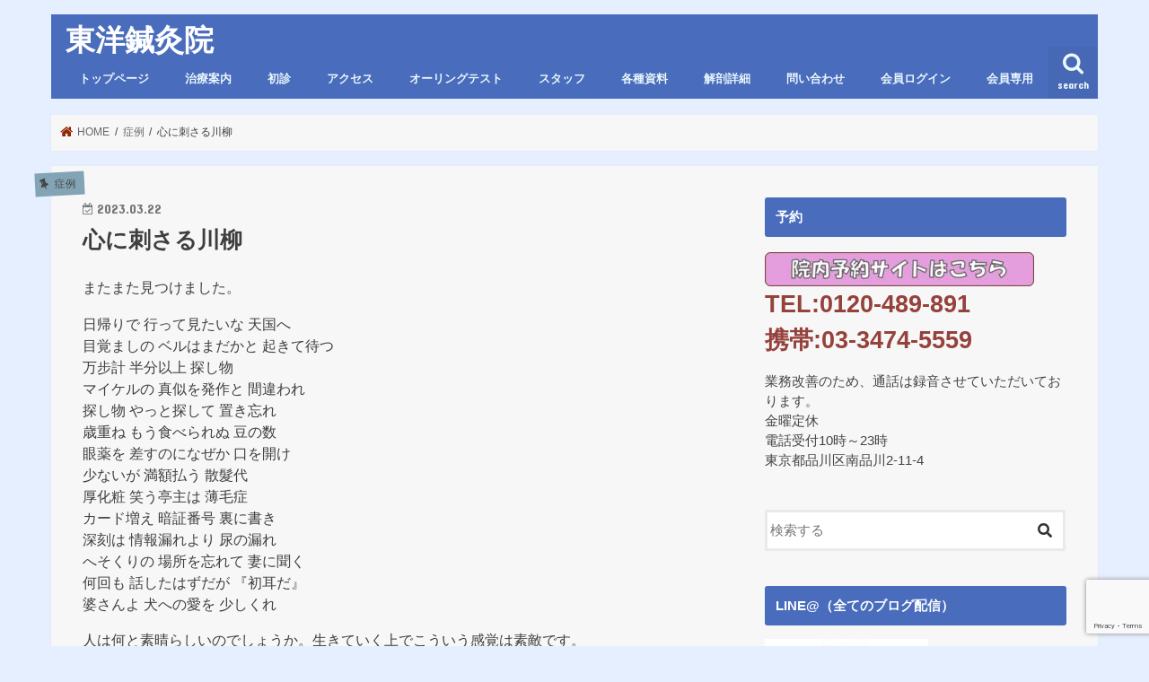

--- FILE ---
content_type: text/html; charset=UTF-8
request_url: https://489891.com/2023/03/22/%E5%BF%83%E3%81%AB%E5%88%BA%E3%81%95%E3%82%8B%E5%B7%9D%E6%9F%B3/
body_size: 14550
content:
<!doctype html>
<!--[if lt IE 7]><html lang="ja" class="no-js lt-ie9 lt-ie8 lt-ie7"><![endif]-->
<!--[if (IE 7)&!(IEMobile)]><html lang="ja" class="no-js lt-ie9 lt-ie8"><![endif]-->
<!--[if (IE 8)&!(IEMobile)]><html lang="ja" class="no-js lt-ie9"><![endif]-->
<!--[if gt IE 8]><!--> <html lang="ja" class="no-js"><!--<![endif]-->

<head>
<meta charset="utf-8">
<meta http-equiv="X-UA-Compatible" content="IE=edge">
<title>  心に刺さる川柳 | 東洋鍼灸院</title>
<meta name="HandheldFriendly" content="True">
<meta name="MobileOptimized" content="320">
<meta name="viewport" content="width=device-width, initial-scale=1"/>

<link rel="icon" href="https://489891.com/wp-content/uploads/2015/06/489891ico-557b05e0v1_site_icon.png">
<link rel="pingback" href="https://489891.com/xmlrpc.php">

<!--[if IE]>
<![endif]-->



<link rel='dns-prefetch' href='//ajax.googleapis.com'/>
<link rel='dns-prefetch' href='//www.google.com'/>
<link rel='dns-prefetch' href='//www.googletagmanager.com'/>
<link rel='dns-prefetch' href='//fonts.googleapis.com'/>
<link rel='dns-prefetch' href='//maxcdn.bootstrapcdn.com'/>
<link rel='dns-prefetch' href='//s.w.org'/>
<link rel="alternate" type="application/rss+xml" title="東洋鍼灸院 &raquo; フィード" href="https://489891.com/feed/"/>
<link rel="alternate" type="application/rss+xml" title="東洋鍼灸院 &raquo; コメントフィード" href="https://489891.com/comments/feed/"/>
<link rel="alternate" type="application/rss+xml" title="東洋鍼灸院 &raquo; 心に刺さる川柳 のコメントのフィード" href="https://489891.com/2023/03/22/%e5%bf%83%e3%81%ab%e5%88%ba%e3%81%95%e3%82%8b%e5%b7%9d%e6%9f%b3/feed/"/>
		<script type="text/javascript">window._wpemojiSettings={"baseUrl":"https:\/\/s.w.org\/images\/core\/emoji\/12.0.0-1\/72x72\/","ext":".png","svgUrl":"https:\/\/s.w.org\/images\/core\/emoji\/12.0.0-1\/svg\/","svgExt":".svg","source":{"concatemoji":"https:\/\/489891.com\/wp-includes\/js\/wp-emoji-release.min.js"}};!function(e,a,t){var r,n,o,i,p=a.createElement("canvas"),s=p.getContext&&p.getContext("2d");function c(e,t){var a=String.fromCharCode;s.clearRect(0,0,p.width,p.height),s.fillText(a.apply(this,e),0,0);var r=p.toDataURL();return s.clearRect(0,0,p.width,p.height),s.fillText(a.apply(this,t),0,0),r===p.toDataURL()}function l(e){if(!s||!s.fillText)return!1;switch(s.textBaseline="top",s.font="600 32px Arial",e){case"flag":return!c([127987,65039,8205,9895,65039],[127987,65039,8203,9895,65039])&&(!c([55356,56826,55356,56819],[55356,56826,8203,55356,56819])&&!c([55356,57332,56128,56423,56128,56418,56128,56421,56128,56430,56128,56423,56128,56447],[55356,57332,8203,56128,56423,8203,56128,56418,8203,56128,56421,8203,56128,56430,8203,56128,56423,8203,56128,56447]));case"emoji":return!c([55357,56424,55356,57342,8205,55358,56605,8205,55357,56424,55356,57340],[55357,56424,55356,57342,8203,55358,56605,8203,55357,56424,55356,57340])}return!1}function d(e){var t=a.createElement("script");t.src=e,t.defer=t.type="text/javascript",a.getElementsByTagName("head")[0].appendChild(t)}for(i=Array("flag","emoji"),t.supports={everything:!0,everythingExceptFlag:!0},o=0;o<i.length;o++)t.supports[i[o]]=l(i[o]),t.supports.everything=t.supports.everything&&t.supports[i[o]],"flag"!==i[o]&&(t.supports.everythingExceptFlag=t.supports.everythingExceptFlag&&t.supports[i[o]]);t.supports.everythingExceptFlag=t.supports.everythingExceptFlag&&!t.supports.flag,t.DOMReady=!1,t.readyCallback=function(){t.DOMReady=!0},t.supports.everything||(n=function(){t.readyCallback()},a.addEventListener?(a.addEventListener("DOMContentLoaded",n,!1),e.addEventListener("load",n,!1)):(e.attachEvent("onload",n),a.attachEvent("onreadystatechange",function(){"complete"===a.readyState&&t.readyCallback()})),(r=t.source||{}).concatemoji?d(r.concatemoji):r.wpemoji&&r.twemoji&&(d(r.twemoji),d(r.wpemoji)))}(window,document,window._wpemojiSettings);</script>
		<style type="text/css">
img.wp-smiley,
img.emoji {
	display: inline !important;
	border: none !important;
	box-shadow: none !important;
	height: 1em !important;
	width: 1em !important;
	margin: 0 .07em !important;
	vertical-align: -0.1em !important;
	background: none !important;
	padding: 0 !important;
}
</style>
	<link rel='stylesheet' id='validate-engine-css-css' href='https://489891.com/wp-content/plugins/wysija-newsletters/css/validationEngine.jquery.css' type='text/css' media='all'/>
<link rel='stylesheet' id='sb_instagram_styles-css' href='https://489891.com/wp-content/plugins/instagram-feed/css/sb-instagram-2-2.min.css' type='text/css' media='all'/>
<link rel='stylesheet' id='wp-block-library-css' href='https://489891.com/wp-includes/css/dist/block-library/style.min.css' type='text/css' media='all'/>
<style id='wp-block-library-inline-css' type='text/css'>
.has-text-align-justify{text-align:justify;}
</style>
<link rel='stylesheet' id='contact-form-7-css' href='https://489891.com/wp-content/plugins/contact-form-7/includes/css/styles.css' type='text/css' media='all'/>
<link rel='stylesheet' id='footer-fixed-menu-css' href='https://489891.com/wp-content/plugins/jstorkfooter/library/css/footer-fixed-menu.css' type='text/css' media='all'/>
<link rel='stylesheet' id='pdfprnt_frontend-css' href='https://489891.com/wp-content/plugins/pdf-print/css/frontend.css' type='text/css' media='all'/>
<link rel='stylesheet' id='swpm.common-css' href='https://489891.com/wp-content/plugins/simple-membership/css/swpm.common.css' type='text/css' media='all'/>
<link rel='stylesheet' id='social-widget-css' href='https://489891.com/wp-content/plugins/social-media-widget/social_widget.css' type='text/css' media='all'/>
<link rel='stylesheet' id='if-menu-site-css-css' href='https://489891.com/wp-content/plugins/if-menu/assets/if-menu-site.css' type='text/css' media='all'/>
<link rel='stylesheet' id='style-css' href='https://489891.com/wp-content/themes/jstork/style.css' type='text/css' media='all'/>
<link rel='stylesheet' id='child-style-css' href='https://489891.com/wp-content/themes/jstork_custom/style.css' type='text/css' media='all'/>
<link rel='stylesheet' id='slick-css' href='https://489891.com/wp-content/themes/jstork/library/css/slick.css' type='text/css' media='all'/>
<link rel='stylesheet' id='shortcode-css' href='https://489891.com/wp-content/themes/jstork/library/css/shortcode.css' type='text/css' media='all'/>
<link rel='stylesheet' id='gf_Concert-css' href='//fonts.googleapis.com/css?family=Concert+One' type='text/css' media='all'/>
<link rel='stylesheet' id='gf_Lato-css' href='//fonts.googleapis.com/css?family=Lato' type='text/css' media='all'/>
<link rel='stylesheet' id='fontawesome-css' href='//maxcdn.bootstrapcdn.com/font-awesome/4.7.0/css/font-awesome.min.css' type='text/css' media='all'/>
<link rel='stylesheet' id='remodal-css' href='https://489891.com/wp-content/themes/jstork/library/css/remodal.css' type='text/css' media='all'/>
<link rel='stylesheet' id='animate-css' href='https://489891.com/wp-content/themes/jstork/library/css/animate.min.css' type='text/css' media='all'/>
<link rel='stylesheet' id='tablepress-default-css' href='https://489891.com/wp-content/plugins/tablepress/css/default.min.css' type='text/css' media='all'/>
<link rel='stylesheet' id='addtoany-css' href='https://489891.com/wp-content/plugins/add-to-any/addtoany.min.css' type='text/css' media='all'/>
<link rel='stylesheet' id='jetpack_css-css' href='https://489891.com/wp-content/plugins/jetpack/css/jetpack.css' type='text/css' media='all'/>
<script type='text/javascript' src='//ajax.googleapis.com/ajax/libs/jquery/1.12.4/jquery.min.js'></script>
<script type='text/javascript' src='https://489891.com/wp-content/plugins/add-to-any/addtoany.min.js'></script>
<script type='text/javascript' src='https://489891.com/wp-content/plugins/pdf-print/js/html2canvas.js'></script>
<script type='text/javascript' src='https://489891.com/wp-content/plugins/pdf-print/js/jspdf.js'></script>
<script type='text/javascript'>//<![CDATA[
var pdfprnt_file_settings={"margin_left":"15","margin_right":"15","margin_top":"16","margin_bottom":"16","page_size":"A4","file_action":"open","file_name":"\u5fc3\u306b\u523a\u3055\u308b\u5ddd\u67f3"};
//]]></script>
<script type='text/javascript' src='https://489891.com/wp-content/plugins/pdf-print/js/front-script.js'></script>

<!-- Google Analytics snippet added by Site Kit -->
<script type='text/javascript' src='https://www.googletagmanager.com/gtag/js?id=UA-259286133-1' async></script>
<script type='text/javascript'>window.dataLayer=window.dataLayer||[];function gtag(){dataLayer.push(arguments);}gtag('set','linker',{"domains":["489891.com"]});gtag("js",new Date());gtag("set","developer_id.dZTNiMT",true);gtag("config","UA-259286133-1",{"anonymize_ip":true});gtag("config","G-3HTXKVKFC1");</script>

<!-- End Google Analytics snippet added by Site Kit -->
<link rel='https://api.w.org/' href='https://489891.com/wp-json/'/>
<link rel="EditURI" type="application/rsd+xml" title="RSD" href="https://489891.com/xmlrpc.php?rsd"/>
<link rel="wlwmanifest" type="application/wlwmanifest+xml" href="https://489891.com/wp-includes/wlwmanifest.xml"/> 
<link rel='prev' title='色々としてあげたのに･･･' href='https://489891.com/2023/03/21/%e8%89%b2%e3%80%85%e3%81%a8%e3%81%97%e3%81%a6%e3%81%82%e3%81%92%e3%81%9f%e3%81%ae%e3%81%ab%ef%bd%a5%ef%bd%a5%ef%bd%a5/'/>
<link rel='next' title='こんな症状に注意' href='https://489891.com/2023/03/22/%e3%81%93%e3%82%93%e3%81%aa%e7%97%87%e7%8a%b6%e3%81%ab%e6%b3%a8%e6%84%8f/'/>

<link rel="canonical" href="https://489891.com/2023/03/22/%e5%bf%83%e3%81%ab%e5%88%ba%e3%81%95%e3%82%8b%e5%b7%9d%e6%9f%b3/"/>
<link rel='shortlink' href='https://489891.com/?p=36269'/>
<link rel="alternate" type="application/json+oembed" href="https://489891.com/wp-json/oembed/1.0/embed?url=https%3A%2F%2F489891.com%2F2023%2F03%2F22%2F%25e5%25bf%2583%25e3%2581%25ab%25e5%2588%25ba%25e3%2581%2595%25e3%2582%258b%25e5%25b7%259d%25e6%259f%25b3%2F"/>
<link rel="alternate" type="text/xml+oembed" href="https://489891.com/wp-json/oembed/1.0/embed?url=https%3A%2F%2F489891.com%2F2023%2F03%2F22%2F%25e5%25bf%2583%25e3%2581%25ab%25e5%2588%25ba%25e3%2581%2595%25e3%2582%258b%25e5%25b7%259d%25e6%259f%25b3%2F&#038;format=xml"/>

<script data-cfasync="false">window.a2a_config=window.a2a_config||{};a2a_config.callbacks=[];a2a_config.overlays=[];a2a_config.templates={};a2a_localize={Share:"共有",Save:"ブックマーク",Subscribe:"購読",Email:"メール",Bookmark:"ブックマーク",ShowAll:"すべて表示する",ShowLess:"小さく表示する",FindServices:"サービスを探す",FindAnyServiceToAddTo:"追加するサービスを今すぐ探す",PoweredBy:"Powered by",ShareViaEmail:"メールでシェアする",SubscribeViaEmail:"メールで購読する",BookmarkInYourBrowser:"ブラウザにブックマーク",BookmarkInstructions:"このページをブックマークするには、 Ctrl+D または \u2318+D を押下。",AddToYourFavorites:"お気に入りに追加",SendFromWebOrProgram:"任意のメールアドレスまたはメールプログラムから送信",EmailProgram:"メールプログラム",More:"詳細&#8230;",ThanksForSharing:"Thanks for sharing!",ThanksForFollowing:"Thanks for following!"};(function(d,s,a,b){a=d.createElement(s);b=d.getElementsByTagName(s)[0];a.async=1;a.src="https://static.addtoany.com/menu/page.js";b.parentNode.insertBefore(a,b);})(document,"script");</script>
<style>
	#category-posts-2-internal ul {padding: 0;}
#category-posts-2-internal .cat-post-item img {max-width: initial; max-height: initial; margin: initial;}
#category-posts-2-internal .cat-post-author {margin-bottom: 0;}
#category-posts-2-internal .cat-post-thumbnail {margin: 5px 10px 5px 0;}
#category-posts-2-internal .cat-post-item:before {content: ""; clear: both;}
#category-posts-2-internal .cat-post-title {font-size: 15px;}
#category-posts-2-internal .cat-post-current .cat-post-title {font-weight: bold; text-transform: uppercase;}
#category-posts-2-internal .cat-post-date {font-size: 14px; line-height: 18px; font-style: italic; margin-bottom: 5px;}
#category-posts-2-internal .cat-post-comment-num {font-size: 14px; line-height: 18px;}
#category-posts-2-internal .cat-post-item {border-bottom: 1px solid #ccc;	list-style: none; list-style-type: none; margin: 3px 0;	padding: 3px 0;}
#category-posts-2-internal .cat-post-item:last-child {border-bottom: none;}
#category-posts-2-internal .cat-post-item:after {content: ""; display: table;	clear: both;}
#category-posts-2-internal p {margin:5px 0 0 0}
#category-posts-2-internal li > div {margin:5px 0 0 0; clear:both;}
#category-posts-2-internal .dashicons {vertical-align:middle;}
#category-posts-2-internal .cat-post-thumbnail .cat-post-crop img {width: 150px;}
#category-posts-2-internal .cat-post-thumbnail .cat-post-crop img {height: 150px;}
#category-posts-2-internal .cat-post-thumbnail .cat-post-crop img {object-fit: cover;max-width:100%;}
#category-posts-2-internal .cat-post-thumbnail .cat-post-crop-not-supported img {width:100%;}
#category-posts-2-internal .cat-post-thumbnail {max-width:100%;}
#category-posts-2-internal .cat-post-item img {margin: initial;}
#category-posts-2-internal .cat-post-thumbnail {float:left;}
</style>
	
<link rel="stylesheet" href="https://489891.com/wp-content/plugins/count-per-day/counter.css" type="text/css"/>
<meta name="generator" content="Site Kit by Google 1.95.0"/>
<!-- STORK固定フッタープラグイン カスタマイズCSS -->
<style type="text/css" media="all">
  .footer-fixed-menu {
    background-color: #ddcbaa;
    border-top: 1px solid #934739;
  }
  .footer-fixed-menu li a {
    color: #934739;
  }
</style>
<!-- /STORK固定フッタープラグイン カスタマイズCSS -->

        <script type="text/javascript">jQuery(document).ready(function($){$('#respond').html('<div class="swpm-login-to-comment-msg">コメントを書き込むにはログインしてください。</div>');});</script>
        <style type='text/css'>img#wpstats{display:none}</style><style type="text/css">
body{color: #3E3E3E;}
a, #breadcrumb li.bc_homelink a::before, .authorbox .author_sns li a::before{color: #912605;}
a:hover{color: #ffa50a;}
.article-footer .post-categories li a,.article-footer .tags a{  background: #912605;  border:1px solid #912605;}
.article-footer .tags a{color:#912605; background: none;}
.article-footer .post-categories li a:hover,.article-footer .tags a:hover{ background:#ffa50a;  border-color:#ffa50a;}
input[type="text"],input[type="password"],input[type="datetime"],input[type="datetime-local"],input[type="date"],input[type="month"],input[type="time"],input[type="week"],input[type="number"],input[type="email"],input[type="url"],input[type="search"],input[type="tel"],input[type="color"],select,textarea,.field { background-color: #ffffff;}
.header{color: #ffffff;}
.bgfull .header,.header.bg,.header #inner-header,.menu-sp{background: #496cbc;}
#logo a{color: #ffffff;}
#g_nav .nav li a,.nav_btn,.menu-sp a,.menu-sp a,.menu-sp > ul:after{color: #edf9fc;}
#logo a:hover,#g_nav .nav li a:hover,.nav_btn:hover{color:#dd9933;}
@media only screen and (min-width: 768px) {
.nav > li > a:after{background: #dd9933;}
.nav ul {background: #666666;}
#g_nav .nav li ul.sub-menu li a{color: #f7f7f7;}
}
@media only screen and (max-width: 1165px) {
.site_description{background: #496cbc; color: #ffffff;}
}
#inner-content, #breadcrumb, .entry-content blockquote:before, .entry-content blockquote:after{background: #f7f7f7}
.top-post-list .post-list:before{background: #912605;}
.widget li a:after{color: #912605;}
.entry-content h2,.widgettitle{background: #496cbc; color: #ffffff;}
.entry-content h3{border-color: #496cbc;}
.h_boader .entry-content h2{border-color: #496cbc; color: #3E3E3E;}
.h_balloon .entry-content h2:after{border-top-color: #496cbc;}
.entry-content ul li:before{ background: #496cbc;}
.entry-content ol li:before{ background: #496cbc;}
.post-list-card .post-list .eyecatch .cat-name,.top-post-list .post-list .eyecatch .cat-name,.byline .cat-name,.single .authorbox .author-newpost li .cat-name,.related-box li .cat-name,.carouselwrap .cat-name,.eyecatch .cat-name{background: #82a4b5; color:  #444444;}
ul.wpp-list li a:before{background: #496cbc; color: #ffffff;}
.readmore a{border:1px solid #912605;color:#912605;}
.readmore a:hover{background:#912605;color:#fff;}
.btn-wrap a{background: #912605;border: 1px solid #912605;}
.btn-wrap a:hover{background: #ffa50a;border-color: #ffa50a;}
.btn-wrap.simple a{border:1px solid #912605;color:#912605;}
.btn-wrap.simple a:hover{background:#912605;}
.blue-btn, .comment-reply-link, #submit { background-color: #912605; }
.blue-btn:hover, .comment-reply-link:hover, #submit:hover, .blue-btn:focus, .comment-reply-link:focus, #submit:focus {background-color: #ffa50a; }
#sidebar1{color: #444444;}
.widget:not(.widget_text) a{color:#000000;}
.widget:not(.widget_text) a:hover{color:#999999;}
.bgfull #footer-top,#footer-top .inner,.cta-inner{background-color: #666666; color: #CACACA;}
.footer a,#footer-top a{color: #f7f7f7;}
#footer-top .widgettitle{color: #CACACA;}
.bgfull .footer,.footer.bg,.footer .inner {background-color: #666666;color: #CACACA;}
.footer-links li a:before{ color: #496cbc;}
.pagination a, .pagination span,.page-links a{border-color: #912605; color: #912605;}
.pagination .current,.pagination .current:hover,.page-links ul > li > span{background-color: #912605; border-color: #912605;}
.pagination a:hover, .pagination a:focus,.page-links a:hover, .page-links a:focus{background-color: #912605; color: #fff;}
</style>
<style type="text/css" id="custom-background-css">
body.custom-background { background-color: #e5efff; }
</style>
	<link rel="icon" href="https://489891.com/wp-content/uploads/2015/06/cropped-489891ico-557b05e0v1_site_icon-32x32.png" sizes="32x32"/>
<link rel="icon" href="https://489891.com/wp-content/uploads/2015/06/cropped-489891ico-557b05e0v1_site_icon-192x192.png" sizes="192x192"/>
<link rel="apple-touch-icon" href="https://489891.com/wp-content/uploads/2015/06/cropped-489891ico-557b05e0v1_site_icon-180x180.png"/>
<meta name="msapplication-TileImage" content="https://489891.com/wp-content/uploads/2015/06/cropped-489891ico-557b05e0v1_site_icon-270x270.png"/>

<!-- BEGIN ExactMetrics v5.3.10 Universal Analytics - https://exactmetrics.com/ -->
<script>(function(i,s,o,g,r,a,m){i['GoogleAnalyticsObject']=r;i[r]=i[r]||function(){(i[r].q=i[r].q||[]).push(arguments)},i[r].l=1*new Date();a=s.createElement(o),m=s.getElementsByTagName(o)[0];a.async=1;a.src=g;m.parentNode.insertBefore(a,m)})(window,document,'script','https://www.google-analytics.com/analytics.js','ga');ga('create','UA-144569339-1','auto');ga('send','pageview');</script>
<!-- END ExactMetrics Universal Analytics -->
		<style type="text/css" id="wp-custom-css">
			.share.short {
display: none;
}
.entry-date.undo.updated {
display: block;
}
.footer-fixed-menu {
    background-color: #496cbc;
    border-top: 1px solid #934739;
}
#logo a {
    color: #ffffff;
	 font-family:'HG正楷書体-PRO';
}
ul.footer-fixed-menu li i {
    font-size: 20px;
    margin: 0 0 3px 0;
    color: white;
}
.footer-fixed-menu li a {
    color: #ffffff;
}
		</style>
		<!-- ## NXS/OG ## --><!-- ## NXSOGTAGS ## --><!-- ## NXS/OG ## -->
<link href="https://use.fontawesome.com/releases/v5.6.1/css/all.css" rel="stylesheet">
</head>

<body class="post-template-default single single-post postid-36269 single-format-standard custom-background bgnormal pannavi_on h_default sidebarright undo_off">
<div id="container">

<header class="header animated fadeIn " role="banner">
<div id="inner-header" class="wrap cf">
<div id="logo" class="gf fs_m">
<p class="h1 text"><a href="https://489891.com">東洋鍼灸院</a></p>
</div>

<a href="#searchbox" data-remodal-target="searchbox" class="nav_btn search_btn"><span class="text gf">search</span></a>

<nav id="g_nav" role="navigation">
<ul id="menu-%e3%82%b0%e3%83%ad%e3%83%bc%e3%83%90%e3%83%ab%e3%83%8a%e3%83%93" class="nav top-nav cf"><li id="menu-item-5901" class="menu-item menu-item-type-post_type menu-item-object-page menu-item-home menu-item-5901"><a href="https://489891.com/">トップページ</a></li>
<li id="menu-item-5902" class="menu-item menu-item-type-post_type menu-item-object-page menu-item-5902"><a href="https://489891.com/information/">治療案内</a></li>
<li id="menu-item-5903" class="menu-item menu-item-type-post_type menu-item-object-page menu-item-5903"><a href="https://489891.com/first-faq/">初診</a></li>
<li id="menu-item-5904" class="menu-item menu-item-type-post_type menu-item-object-page menu-item-5904"><a href="https://489891.com/access/">アクセス</a></li>
<li id="menu-item-5905" class="menu-item menu-item-type-post_type menu-item-object-page menu-item-5905"><a href="https://489891.com/o-ringtest/">オーリングテスト</a></li>
<li id="menu-item-5906" class="menu-item menu-item-type-post_type menu-item-object-page menu-item-5906"><a href="https://489891.com/staffpage/">スタッフ</a></li>
<li id="menu-item-5907" class="menu-item menu-item-type-post_type menu-item-object-page menu-item-5907"><a href="https://489891.com/study-data1/">各種資料</a></li>
<li id="menu-item-34573" class="menu-item menu-item-type-post_type menu-item-object-page menu-item-34573"><a href="https://489891.com/kaibou/">解剖詳細</a></li>
<li id="menu-item-5908" class="menu-item menu-item-type-post_type menu-item-object-page menu-item-5908"><a href="https://489891.com/contact/">問い合わせ</a></li>
<li id="menu-item-32066" class="menu-item menu-item-type-post_type menu-item-object-page menu-item-32066"><a href="https://489891.com/membership-login/">会員ログイン</a></li>
<li id="menu-item-32153" class="menu-item menu-item-type-custom menu-item-object-custom menu-item-32153"><a href="https://489891.com/category/member-only/">会員専用</a></li>
</ul></nav>

<a href="#spnavi" data-remodal-target="spnavi" class="nav_btn"><span class="text gf">menu</span></a>



</div>
</header>


<div class="remodal" data-remodal-id="spnavi" data-remodal-options="hashTracking:false">
<button data-remodal-action="close" class="remodal-close"><span class="text gf">CLOSE</span></button>
<ul id="menu-%e3%82%b0%e3%83%ad%e3%83%bc%e3%83%90%e3%83%ab%e3%83%8a%e3%83%93-1" class="sp_g_nav nav top-nav cf"><li class="menu-item menu-item-type-post_type menu-item-object-page menu-item-home menu-item-5901"><a href="https://489891.com/">トップページ</a></li>
<li class="menu-item menu-item-type-post_type menu-item-object-page menu-item-5902"><a href="https://489891.com/information/">治療案内</a></li>
<li class="menu-item menu-item-type-post_type menu-item-object-page menu-item-5903"><a href="https://489891.com/first-faq/">初診</a></li>
<li class="menu-item menu-item-type-post_type menu-item-object-page menu-item-5904"><a href="https://489891.com/access/">アクセス</a></li>
<li class="menu-item menu-item-type-post_type menu-item-object-page menu-item-5905"><a href="https://489891.com/o-ringtest/">オーリングテスト</a></li>
<li class="menu-item menu-item-type-post_type menu-item-object-page menu-item-5906"><a href="https://489891.com/staffpage/">スタッフ</a></li>
<li class="menu-item menu-item-type-post_type menu-item-object-page menu-item-5907"><a href="https://489891.com/study-data1/">各種資料</a></li>
<li class="menu-item menu-item-type-post_type menu-item-object-page menu-item-34573"><a href="https://489891.com/kaibou/">解剖詳細</a></li>
<li class="menu-item menu-item-type-post_type menu-item-object-page menu-item-5908"><a href="https://489891.com/contact/">問い合わせ</a></li>
<li class="menu-item menu-item-type-post_type menu-item-object-page menu-item-32066"><a href="https://489891.com/membership-login/">会員ログイン</a></li>
<li class="menu-item menu-item-type-custom menu-item-object-custom menu-item-32153"><a href="https://489891.com/category/member-only/">会員専用</a></li>
</ul><button data-remodal-action="close" class="remodal-close"><span class="text gf">CLOSE</span></button>
</div>




<div class="remodal searchbox" data-remodal-id="searchbox" data-remodal-options="hashTracking:false">
<div class="search cf"><dl><dt>キーワードで記事を検索</dt><dd><form role="search" method="get" id="searchform" class="searchform cf" action="https://489891.com/">
		<input type="search" placeholder="検索する" value="" name="s" id="s"/>
		<button type="submit" id="searchsubmit"><i class="fa fa-search"></i></button>
		</form></dd></dl></div>
<button data-remodal-action="close" class="remodal-close"><span class="text gf">CLOSE</span></button>
</div>






<div id="breadcrumb" class="breadcrumb inner wrap cf"><ul><li itemscope itemtype="//data-vocabulary.org/Breadcrumb" class="bc_homelink"><a href="https://489891.com/" itemprop="url"><span itemprop="title"> HOME</span></a></li><li itemscope itemtype="//data-vocabulary.org/Breadcrumb"><a href="https://489891.com/category/%e7%97%87%e4%be%8b/" itemprop="url"><span itemprop="title">症例</span></a></li><li>心に刺さる川柳</li></ul></div>
<div id="content">
<div id="inner-content" class="wrap cf">

<main id="main" class="m-all t-all d-5of7 cf" role="main">
<article id="post-36269" class="post-36269 post type-post status-publish format-standard hentry category-3 article cf" role="article">
<header class="article-header entry-header">
<p class="byline entry-meta vcard cf">
<span class="cat-name cat-id-3">症例</span><time class="date gf entry-date updated" datetime="2023-03-22">2023.03.22</time>

<span class="writer name author"><span class="fn">tanaka</span></span>
</p>

<h1 class="entry-title single-title" itemprop="headline" rel="bookmark">心に刺さる川柳</h1>

</header>



<section class="entry-content cf">


<p>またまた見つけました。</p>
<p>日帰りで 行って見たいな 天国へ<br/>
目覚ましの ベルはまだかと 起きて待つ<br/>
万步計 半分以上 探し物<br/>
マイケルの 真似を発作と 間違われ<br/>
探し物 やっと探して 置き忘れ<br/>
歳重ね もう食べられぬ 豆の数<br/>
眼薬を 差すのになぜか 口を開け<br/>
少ないが 満額払う 散髮代<br/>
厚化粧 笑う亭主は 薄毛症<br/>
カード増え 暗証番号 裏に書き<br/>
深刻は 情報漏れより 尿の漏れ<br/>
へそくりの 場所を忘れて 妻に聞く<br/>
何回も 話したはずだが 『初耳だ』<br/>
婆さんよ 犬への愛を 少しくれ</p>
<p>人は何と素晴らしいのでしょうか。生きていく上でこういう感覚は素敵です。</p>
<div class="pdfprnt-buttons pdfprnt-buttons-post pdfprnt-bottom-right"><a href="https://489891.com/2023/03/22/%E5%BF%83%E3%81%AB%E5%88%BA%E3%81%95%E3%82%8B%E5%B7%9D%E6%9F%B3/?print=print" class="pdfprnt-button pdfprnt-button-print" target="_blank"><img src="https://489891.com/wp-content/plugins/pdf-print/images/print.png" alt="image_print" title="Print Content"/><span class="pdfprnt-button-title pdfprnt-button-print-title">印刷する</span></a></div><div class="addtoany_share_save_container addtoany_content addtoany_content_bottom"><div class="a2a_kit a2a_kit_size_32 addtoany_list" data-a2a-url="https://489891.com/2023/03/22/%e5%bf%83%e3%81%ab%e5%88%ba%e3%81%95%e3%82%8b%e5%b7%9d%e6%9f%b3/" data-a2a-title="心に刺さる川柳"><a class="a2a_button_facebook a2a_counter" href="https://www.addtoany.com/add_to/facebook?linkurl=https%3A%2F%2F489891.com%2F2023%2F03%2F22%2F%25e5%25bf%2583%25e3%2581%25ab%25e5%2588%25ba%25e3%2581%2595%25e3%2582%258b%25e5%25b7%259d%25e6%259f%25b3%2F&amp;linkname=%E5%BF%83%E3%81%AB%E5%88%BA%E3%81%95%E3%82%8B%E5%B7%9D%E6%9F%B3" title="Facebook" rel="nofollow noopener" target="_blank"></a><a class="a2a_button_twitter" href="https://www.addtoany.com/add_to/twitter?linkurl=https%3A%2F%2F489891.com%2F2023%2F03%2F22%2F%25e5%25bf%2583%25e3%2581%25ab%25e5%2588%25ba%25e3%2581%2595%25e3%2582%258b%25e5%25b7%259d%25e6%259f%25b3%2F&amp;linkname=%E5%BF%83%E3%81%AB%E5%88%BA%E3%81%95%E3%82%8B%E5%B7%9D%E6%9F%B3" title="Twitter" rel="nofollow noopener" target="_blank"></a><a class="a2a_button_line" href="https://www.addtoany.com/add_to/line?linkurl=https%3A%2F%2F489891.com%2F2023%2F03%2F22%2F%25e5%25bf%2583%25e3%2581%25ab%25e5%2588%25ba%25e3%2581%2595%25e3%2582%258b%25e5%25b7%259d%25e6%259f%25b3%2F&amp;linkname=%E5%BF%83%E3%81%AB%E5%88%BA%E3%81%95%E3%82%8B%E5%B7%9D%E6%9F%B3" title="Line" rel="nofollow noopener" target="_blank"></a><a class="a2a_button_email" href="https://www.addtoany.com/add_to/email?linkurl=https%3A%2F%2F489891.com%2F2023%2F03%2F22%2F%25e5%25bf%2583%25e3%2581%25ab%25e5%2588%25ba%25e3%2581%2595%25e3%2582%258b%25e5%25b7%259d%25e6%259f%25b3%2F&amp;linkname=%E5%BF%83%E3%81%AB%E5%88%BA%E3%81%95%E3%82%8B%E5%B7%9D%E6%9F%B3" title="Email" rel="nofollow noopener" target="_blank"></a><a class="a2a_dd addtoany_share_save addtoany_share" href="https://www.addtoany.com/share"></a></div></div>

</section>


<footer class="article-footer">
<ul class="post-categories">
	<li><a href="https://489891.com/category/%e7%97%87%e4%be%8b/" rel="category tag">症例</a></li></ul></footer>









</article>

<div class="np-post">
<div class="navigation">
<div class="prev np-post-list">
<a href="https://489891.com/2023/03/22/%e3%81%93%e3%82%93%e3%81%aa%e7%97%87%e7%8a%b6%e3%81%ab%e6%b3%a8%e6%84%8f/" class="cf">
<figure class="eyecatch"></figure>
<span class="ttl">こんな症状に注意</span>
</a>
</div>

<div class="next np-post-list">
<a href="https://489891.com/2023/03/21/%e8%89%b2%e3%80%85%e3%81%a8%e3%81%97%e3%81%a6%e3%81%82%e3%81%92%e3%81%9f%e3%81%ae%e3%81%ab%ef%bd%a5%ef%bd%a5%ef%bd%a5/" class="cf">
<span class="ttl">色々としてあげたのに･･･</span>
<figure class="eyecatch"></figure>
</a>
</div>
</div>
</div>

<div class="authorbox wow animated fadeIn" data-wow-delay="0.5s">
</div>
</main>
<div id="sidebar1" class="sidebar m-all t-all d-2of7 cf" role="complementary">

<div id="black-studio-tinymce-2" class="widget widget_black_studio_tinymce"><h4 class="widgettitle"><span>予約</span></h4><div class="textwidget"><p><span style="font-size: 20pt;"><strong><span style="color: #95423c;"><a href="https://ssv.onemorehand.jp/489891/"><img class="alignnone size-medium wp-image-38098" src="https://489891.com/wp-content/uploads/2025/09/バナー1-300x38.jpg" alt="" width="300" height="38"/></a><br/>
TEL:0120-489-891</span></strong></span><br/>
<span style="font-size: 20pt;"><strong><span style="color: #95423c;">携帯:03-3474-5559</span></strong></span></p>
<p>業務改善のため、通話は録音させていただいております。<br/>
金曜定休<br/>
電話受付10時～23時<br/>
東京都品川区南品川2-11-4</p>
</div></div><div id="search-2" class="widget widget_search"><form role="search" method="get" id="searchform" class="searchform cf" action="https://489891.com/">
		<input type="search" placeholder="検索する" value="" name="s" id="s"/>
		<button type="submit" id="searchsubmit"><i class="fa fa-search"></i></button>
		</form></div><div id="text-3" class="widget widget_text"><h4 class="widgettitle"><span>LINE@（全てのブログ配信）</span></h4>			<div class="textwidget"><p><a href="https://line.me/R/ti/p/3POOj4PZ2_" target="_blank" rel="noopener noreferrer"><img class="size-medium wp-image-5803 alignnone" src="https://489891.com/wp-content/uploads/2019/06/d8bb19d7c1ce2c33ca7a27f8d6389b31-1-182x300.jpg" alt="" width="182" height="300"/></a></p>
</div>
		</div><div id="wysija-2" class="widget widget_wysija"><h4 class="widgettitle"><span>メルマガ購読（10日に一度配信）</span></h4><div class="widget_wysija_cont"><div id="msg-form-wysija-2" class="wysija-msg ajax"></div><form id="form-wysija-2" method="post" action="#wysija" class="widget_wysija">
<p class="wysija-paragraph">
    <label>メールアドレス <span class="wysija-required">*</span></label>
    
    	<input type="text" name="wysija[user][email]" class="wysija-input validate[required,custom[email]]" title="メールアドレス" value=""/>
    
    
    
    <span class="abs-req">
        <input type="text" name="wysija[user][abs][email]" class="wysija-input validated[abs][email]" value=""/>
    </span>
    
</p>
<p class="wysija-paragraph">
    <label>お名前 <span class="wysija-required">*</span></label>
    
    	<input type="text" name="wysija[field][cf_1]" class="wysija-input validate[required]" title="お名前" value=""/>
    
    
    
    <span class="abs-req">
        <input type="text" name="wysija[field][abs][cf_1]" class="wysija-input validated[abs][cf_1]" value=""/>
    </span>
    
</p>

<input class="wysija-submit wysija-submit-field" type="submit" value="購読する"/>

一部携帯電話のメールアドレスを登録の場合、届かないことがあります。契約したショップにお問い合わせください。

    <input type="hidden" name="form_id" value="1"/>
    <input type="hidden" name="action" value="save"/>
    <input type="hidden" name="controller" value="subscribers"/>
    <input type="hidden" value="1" name="wysija-page"/>

    
        <input type="hidden" name="wysija[user_list][list_ids]" value="3"/>
    
 </form></div></div><div id="custom_html-3" class="widget_text widget widget_custom_html"><h4 class="widgettitle"><span>関連ページ</span></h4><div class="textwidget custom-html-widget"><a href="https://489891.com/news/%E3%83%A1%E3%83%AB%E3%83%9E%E3%82%AC%E3%83%90%E3%83%83%E3%82%AF%E3%83%8A%E3%83%B3%E3%83%90%E3%83%BC/"><span style="font-size: large;">メルマガバックナンバー</span></a>
<br>
<a href="https://489891.com/category/%e7%97%87%e4%be%8b/"><span style="font-size: large;">ブログ</span></a>
<br>
<a href="https://www.facebook.com/toyo489891"><span style="font-size: large;">東洋鍼灸院Facebook</span></a>
<br>
<a href="https://489891.com/price/english/"><span style="font-size: large;">English Page</span></a>
<br></div></div><div id="category-posts-2" class="widget cat-post-widget"><h4 class="widgettitle"><span>最近の投稿</span></h4><ul id="category-posts-2-internal" class="category-posts-internal">
<li class='cat-post-item'><div><a class="cat-post-title" href="https://489891.com/2026/01/14/%e3%83%93%e3%83%87%e3%82%aa%e3%82%92%e5%a3%b2%e3%82%8b%e6%96%b9%e6%b3%95/" rel="bookmark">ビデオを売る方法</a></div></li><li class='cat-post-item'><div><a class="cat-post-title" href="https://489891.com/2026/01/14/%e8%83%b8%e3%82%84%e3%81%91%e3%81%af%e8%83%83%e3%81%a7%e3%81%af%e3%81%aa%e3%81%8f%e5%bf%83%e8%87%93%ef%bc%9f/" rel="bookmark">胸やけは胃ではなく心臓？</a></div></li><li class='cat-post-item'><div><a class="cat-post-title" href="https://489891.com/2026/01/11/%e5%9c%b0%e5%91%b3%e3%81%ab%e5%bf%99%e3%81%97%e3%81%84/" rel="bookmark">地味に忙しい</a></div></li><li class='cat-post-item'><div><a class="cat-post-title" href="https://489891.com/2026/01/08/%e5%96%a7%e5%98%a9%e3%82%92%e3%81%97%e3%81%9f%e3%81%93%e3%81%a8%e3%81%8c%e3%81%aa%e3%81%84%e6%82%a3%e8%80%85/" rel="bookmark">喧嘩をしたことがない患者</a></div></li><li class='cat-post-item'><div><a class="cat-post-title" href="https://489891.com/2026/01/07/%e3%83%91%e3%83%b3%e3%82%af%e3%81%97%e3%81%9f%e8%87%aa%e8%bb%a2%e8%bb%8a%e3%81%a8%e8%86%9d%e7%97%9b/" rel="bookmark">パンクした自転車と膝痛</a></div></li><li class='cat-post-item'><div><a class="cat-post-title" href="https://489891.com/2026/01/06/%e3%82%b9%e3%82%ad%e3%83%bc%e3%81%ae%e5%8a%b9%e7%94%a8/" rel="bookmark">スキーの効用</a></div></li><li class='cat-post-item'><div><a class="cat-post-title" href="https://489891.com/2026/01/05/%e8%b6%b3%e9%a6%96%e3%81%af%e5%9b%9e%e3%82%89%e3%81%aa%e3%81%84%e3%81%97%e3%80%81%e3%82%a2%e3%82%ad%e3%83%ac%e3%82%b9%e8%85%b1%e3%81%af%e4%bc%b8%e3%81%b3%e3%81%aa%e3%81%84/" rel="bookmark">足首は回らないし、アキレス腱は伸びない</a></div></li><li class='cat-post-item'><div><a class="cat-post-title" href="https://489891.com/2026/01/04/%e4%bd%93%e3%81%ae%e8%a6%81%e6%b1%82%e3%81%ab%e5%be%93%e3%81%a3%e3%81%9f%e7%b5%90%e6%9e%9c/" rel="bookmark">体の要求に従った結果</a></div></li><li class='cat-post-item'><div><a class="cat-post-title" href="https://489891.com/2025/12/31/%e6%b2%bb%e7%99%82%e5%ae%b6%e3%81%af%e4%bb%95%e4%ba%8b%e3%81%a7%e8%a3%b8%e3%81%ab%e3%81%95%e3%82%8c%e3%82%8b/" rel="bookmark">治療家は仕事で裸にされる</a></div></li><li class='cat-post-item'><div><a class="cat-post-title" href="https://489891.com/2025/12/28/%e6%9c%9d%e3%81%8b%e3%82%89%e6%99%a9%e3%81%be%e3%81%a7%e9%bc%bb%e7%82%8e%e3%81%ae%e8%a9%b1%e3%81%b0%e3%81%8b%e3%82%8a/" rel="bookmark">朝から晩まで鼻炎の話ばかり</a></div></li><li class='cat-post-item'><div><a class="cat-post-title" href="https://489891.com/2025/12/27/%e7%9f%a5%e8%83%bd%e7%8a%af/" rel="bookmark">知能犯</a></div></li><li class='cat-post-item'><div><a class="cat-post-title" href="https://489891.com/2025/12/24/ai%e3%81%8b%e3%82%89%e3%81%8d%e3%81%a4%e3%81%84%e3%81%94%e6%8c%87%e6%91%98/" rel="bookmark">AIからきついご指摘</a></div></li><li class='cat-post-item'><div><a class="cat-post-title" href="https://489891.com/2025/12/16/%e6%b2%bb%e7%99%82%e3%81%af%e3%80%8c%e6%b0%97%e3%81%a5%e3%81%8d%e3%80%8d%e3%80%81%e6%82%a3%e8%80%85%e3%81%af%e3%80%8c%e6%82%9f%e3%82%8a%e3%80%8d/" rel="bookmark">治療は「気づき」、患者は「悟り」</a></div></li><li class='cat-post-item'><div><a class="cat-post-title" href="https://489891.com/2025/12/16/%e3%81%8a%e9%87%91%e6%8c%81%e3%81%a1%e3%81%a8%e7%a0%94%e7%a9%b6%e7%86%b1%e5%bf%83/" rel="bookmark">お金持ちと研究熱心</a></div></li><li class='cat-post-item'><div><a class="cat-post-title" href="https://489891.com/2025/12/16/%e7%b5%82%e3%81%ae%e6%a3%b2%e5%ae%b6%e3%81%ae%e6%8e%a2%e3%81%97%e6%96%b9/" rel="bookmark">終の棲家の探し方</a></div></li><li class='cat-post-item'><div><a class="cat-post-title" href="https://489891.com/2025/12/13/%e8%89%af%e3%81%8d%e3%81%ab%e8%a8%88%e3%82%89%e3%81%88/" rel="bookmark">良きに計らえ</a></div></li><li class='cat-post-item'><div><a class="cat-post-title" href="https://489891.com/2025/12/10/%e7%97%9b%e3%81%bf%e3%82%928%e5%89%b2%e5%8f%96%e3%82%8b%e3%82%88%e3%82%8a%e6%ae%8b%e3%82%8a2%e5%89%b2%e3%81%ae%e7%97%9b%e3%81%bf%e3%82%92%e5%8f%96%e3%82%8b%e6%96%b9%e3%81%8c%e3%81%af%e3%82%8b/" rel="bookmark">痛みを8割取るより残り2割の痛みを取る方がはるかに難しい</a></div></li><li class='cat-post-item'><div><a class="cat-post-title" href="https://489891.com/2025/12/08/%e3%81%8a%e5%b9%b4%e5%af%84%e3%82%8a%e3%81%a8%e3%81%ae%e4%bc%9a%e8%a9%b1/" rel="bookmark">お年寄りとの会話</a></div></li><li class='cat-post-item'><div><a class="cat-post-title" href="https://489891.com/2025/12/08/%e6%ae%8b%e3%82%8a1%e5%89%b2%e3%81%ae%e7%97%9b%e3%81%bf%e3%80%81%e3%81%95%e3%81%82%e3%81%a9%e3%81%86%e3%81%99%e3%82%8b%e3%81%8b/" rel="bookmark">残り1割の痛み、さあどうするか</a></div></li><li class='cat-post-item'><div><a class="cat-post-title" href="https://489891.com/2025/12/04/%e4%ba%ba%e3%81%ae%e6%b2%bb%e3%82%81%e6%96%b9/" rel="bookmark">人の治め方</a></div></li></ul>
</div><div id="custom_html-5" class="widget_text widget widget_custom_html"><h4 class="widgettitle"><span>アクセスマップ</span></h4><div class="textwidget custom-html-widget"><iframe src="https://www.google.com/maps/embed?pb=!1m18!1m12!1m3!1d3243.5487002076543!2d139.7414391752474!3d35.614197433654354!2m3!1f0!2f0!3f0!3m2!1i1024!2i768!4f13.1!3m3!1m2!1s0x60188a6fb90eb3ef%3A0xa17cba9c71b27068!2z5p2x5rSL6Y2854G46Zmi!5e0!3m2!1sja!2sjp!4v1746970181375!5m2!1sja!2sjp" width="600" height="450" style="border:0;" allowfullscreen="" loading="lazy" referrerpolicy="no-referrer-when-downgrade"></iframe></div></div><div id="text-4" class="widget widget_text">			<div class="textwidget"><p><a href="https://maps.google.com/maps?z=16&amp;q=%E3%80%92140-0004%2B%E6%9D%B1%E4%BA%AC%E9%83%BD%E5%93%81%E5%B7%9D%E5%8C%BA%E5%8D%97%E5%93%81%E5%B7%9D2-11-4" target="_blank" rel="noopener noreferrer">〒140-0004<br/>
東京都品川区南品川2-11-4</a></p>
</div>
		</div><div id="countperday_widget-2" class="widget widget_countperday_widget"><h4 class="widgettitle"><span>訪問者数</span></h4><ul class="cpd"><li class="cpd-l"><span id="cpd_number_getusertoday" class="cpd-r">37</span>今日:</li><li class="cpd-l"><span id="cpd_number_getuserall" class="cpd-r">924327</span>総計:</li><li class="cpd-l"><span id="cpd_number_getuserthismonth" class="cpd-r">14452</span>月別:</li></ul></div><div id="meta-2" class="widget widget_meta"><h4 class="widgettitle"><span>メタ情報</span></h4>			<ul>
						<li><a href="https://489891.com/wp-login.php">ログイン</a></li>
			<li><a href="https://489891.com/feed/">投稿フィード</a></li>
			<li><a href="https://489891.com/comments/feed/">コメントフィード</a></li>
			<li><a href="https://ja.wordpress.org/">WordPress.org</a></li>			</ul>
			</div><div id="black-studio-tinymce-4" class="widget widget_black_studio_tinymce"><div class="textwidget"></div></div>


</div></div>
</div>

<footer id="footer" class="footer wow animated fadeIn" role="contentinfo">
	<div id="inner-footer" class="inner wrap cf">

	
		<div id="footer-top" class="cf">
	
											
								
							
		</div>

		
	
		<div id="footer-bottom">
						<nav role="navigation">
				<div class="footer-links cf"><ul id="menu-%e3%83%95%e3%83%83%e3%82%bf%e3%83%bc%e3%83%8a%e3%83%93" class="footer-nav cf"><li id="menu-item-32158" class="menu-item menu-item-type-post_type menu-item-object-page menu-item-home menu-item-32158"><a href="https://489891.com/">トップページ</a></li>
<li id="menu-item-32172" class="menu-item menu-item-type-post_type menu-item-object-page menu-item-32172"><a href="https://489891.com/information/">治療案内</a></li>
<li id="menu-item-32169" class="menu-item menu-item-type-post_type menu-item-object-page menu-item-32169"><a href="https://489891.com/first-faq/">初診</a></li>
<li id="menu-item-32160" class="menu-item menu-item-type-post_type menu-item-object-page menu-item-32160"><a href="https://489891.com/access/">アクセス</a></li>
<li id="menu-item-32161" class="menu-item menu-item-type-post_type menu-item-object-page menu-item-32161"><a href="https://489891.com/o-ringtest/">オーリングテスト</a></li>
<li id="menu-item-32162" class="menu-item menu-item-type-post_type menu-item-object-page menu-item-32162"><a href="https://489891.com/staffpage/">スタッフ</a></li>
<li id="menu-item-32170" class="menu-item menu-item-type-post_type menu-item-object-page menu-item-32170"><a href="https://489891.com/study-data1/">各種資料</a></li>
<li id="menu-item-34590" class="menu-item menu-item-type-post_type menu-item-object-page menu-item-34590"><a href="https://489891.com/kaibou/">解剖詳細</a></li>
<li id="menu-item-32171" class="menu-item menu-item-type-post_type menu-item-object-page menu-item-32171"><a href="https://489891.com/contact/">問い合わせ</a></li>
<li id="menu-item-32166" class="menu-item menu-item-type-post_type menu-item-object-page menu-item-32166"><a href="https://489891.com/membership-login/">会員ログイン</a></li>
<li id="menu-item-32173" class="menu-item menu-item-type-custom menu-item-object-custom menu-item-32173"><a href="https://489891.com/category/member-only/">会員専用</a></li>
</ul></div>			</nav>
						<p class="source-org copyright">&copy;Copyright2026 <a href="https://489891.com/" rel="nofollow">東洋鍼灸院</a>.All Rights Reserved.</p>
		</div>
	</div>
</footer>
</div>
			<script>jQuery(document).ready(function(){function mgclInit(){if(jQuery.fn.off){jQuery('.no-lightbox, .no-lightbox img').off('click');}else{jQuery('.no-lightbox, .no-lightbox img').unbind('click');}jQuery('a.no-lightbox').click(mgclOnClick);if(jQuery.fn.off){jQuery('a.set-target').off('click');}else{jQuery('a.set-target').unbind('click');}jQuery('a.set-target').click(mgclOnClick);}function mgclOnClick(){if(!this.target||this.target==''||this.target=='_self')window.location=this.href;else
window.open(this.href,this.target);return false;}function mgclAddLoadEvent(func){var oldOnload=window.onload;if(typeof window.onload!='function'){window.onload=func;}else{window.onload=function(){oldOnload();func();}}}mgclAddLoadEvent(mgclInit);mgclInit();});</script>
		  <div class="hidden-pc">
    <ul class="footer-fixed-menu" id="footer-fixed-menu">
      <li><a href='#' data-remodal-target='spnavi'><i class='fa fa-bars' aria-hidden='true'></i><br>メニュー</a></li>
      <li><a href='https://ssv.onemorehand.jp/489891/'>   <i class='fa fa-calendar-check-o' aria-hidden='true'></i><br>予約受付Web </a></li>
      <li><a href='tel:03-3474-5559'><i class='fa fa-phone' aria-hidden='true'></i><br>電話</a></li>
      <li><a href='mailto:info@489891.com?subject=東洋鍼灸院に問い合わせ'><i class='fa fa-envelope' aria-hidden='true'></i><br>メール</a></li>
      <li><a href='https://489891.com/category/member-only/'><i class='fas fa-users'></i><br>会員専用</a></li>
    </ul><!-- /.footer-fixed-menu -->  </div><!-- /.hidden-pc --><!-- Instagram Feed JS -->
<script type="text/javascript">var sbiajaxurl="https://489891.com/wp-admin/admin-ajax.php";</script>
<div id="page-top">
	<a href="#header" class="pt-button" title="ページトップへ"></a>
</div>

<script>jQuery(document).ready(function($){$(function(){var showFlag=false;var topBtn=$('#page-top');var showFlag=false;$(window).scroll(function(){if($(this).scrollTop()>400){if(showFlag==false){showFlag=true;topBtn.stop().addClass('pt-active');}}else{if(showFlag){showFlag=false;topBtn.stop().removeClass('pt-active');}}});topBtn.click(function(){$('body,html').animate({scrollTop:0},500);return false;});});loadGravatars();});</script>
<script type='text/javascript'>//<![CDATA[
var wpcf7={"apiSettings":{"root":"https:\/\/489891.com\/wp-json\/contact-form-7\/v1","namespace":"contact-form-7\/v1"}};
//]]></script>
<script type='text/javascript' src='https://489891.com/wp-content/plugins/contact-form-7/includes/js/scripts.js'></script>
<script type='text/javascript' src='https://489891.com/wp-content/plugins/jstorkfooter/library/js/footer-fixed-menu.js'></script>
<script type='text/javascript' src='https://www.google.com/recaptcha/api.js?render=6Lcy80oaAAAAAKxScOkWfJrBSLKqaOYYFGGDPcQC'></script>
<script type='text/javascript' src='https://489891.com/wp-content/themes/jstork/library/js/libs/slick.min.js'></script>
<script type='text/javascript' src='https://489891.com/wp-content/themes/jstork/library/js/libs/remodal.js'></script>
<script type='text/javascript' src='https://489891.com/wp-content/themes/jstork/library/js/libs/masonry.pkgd.min.js'></script>
<script type='text/javascript' src='https://489891.com/wp-includes/js/imagesloaded.min.js'></script>
<script type='text/javascript' src='https://489891.com/wp-content/themes/jstork/library/js/scripts.js'></script>
<script type='text/javascript' src='https://489891.com/wp-content/themes/jstork/library/js/libs/modernizr.custom.min.js'></script>
<script type='text/javascript' src='https://489891.com/wp-includes/js/wp-embed.min.js'></script>
<script type='text/javascript' src='https://489891.com/wp-content/plugins/wysija-newsletters/js/validate/languages/jquery.validationEngine-ja.js'></script>
<script type='text/javascript' src='https://489891.com/wp-content/plugins/wysija-newsletters/js/validate/jquery.validationEngine.js'></script>
<script type='text/javascript'>//<![CDATA[
var wysijaAJAX={"action":"wysija_ajax","controller":"subscribers","ajaxurl":"https:\/\/489891.com\/wp-admin\/admin-ajax.php","loadingTrans":"\u8aad\u307f\u8fbc\u307f\u4e2d\u2026","is_rtl":""};
//]]></script>
<script type='text/javascript' src='https://489891.com/wp-content/plugins/wysija-newsletters/js/front-subscribers.js'></script>
<script type="text/javascript">(function(grecaptcha,sitekey,actions){var wpcf7recaptcha={execute:function(action){grecaptcha.execute(sitekey,{action:action}).then(function(token){var forms=document.getElementsByTagName('form');for(var i=0;i<forms.length;i++){var fields=forms[i].getElementsByTagName('input');for(var j=0;j<fields.length;j++){var field=fields[j];if('g-recaptcha-response'===field.getAttribute('name')){field.setAttribute('value',token);break;}}}});},executeOnHomepage:function(){wpcf7recaptcha.execute(actions['homepage']);},executeOnContactform:function(){wpcf7recaptcha.execute(actions['contactform']);},};grecaptcha.ready(wpcf7recaptcha.executeOnHomepage);document.addEventListener('change',wpcf7recaptcha.executeOnContactform,false);document.addEventListener('wpcf7submit',wpcf7recaptcha.executeOnHomepage,false);})(grecaptcha,'6Lcy80oaAAAAAKxScOkWfJrBSLKqaOYYFGGDPcQC',{"homepage":"homepage","contactform":"contactform"});</script>
<script>"undefined"!=typeof jQuery&&jQuery(document).ready(function(){"objectFit"in document.documentElement.style==!1&&(jQuery(".cat-post-item figure").removeClass("cat-post-crop"),jQuery(".cat-post-item figure").addClass("cat-post-crop-not-supported")),(document.documentMode||/Edge/.test(navigator.userAgent))&&(jQuery(".cat-post-item figure img").height("+=1"),window.setTimeout(function(){jQuery(".cat-post-item figure img").height("-=1")},0))});</script><script type='text/javascript' src='https://stats.wp.com/e-202604.js' async='async' defer='defer'></script>
<script type='text/javascript'>_stq=window._stq||[];_stq.push(['view',{v:'ext',j:'1:8.6.1',blog:'127312049',post:'36269',tz:'9',srv:'489891.com'}]);_stq.push(['clickTrackerInit','127312049','36269']);</script>
</body>
</html>

--- FILE ---
content_type: text/html; charset=utf-8
request_url: https://www.google.com/recaptcha/api2/anchor?ar=1&k=6Lcy80oaAAAAAKxScOkWfJrBSLKqaOYYFGGDPcQC&co=aHR0cHM6Ly80ODk4OTEuY29tOjQ0Mw..&hl=en&v=PoyoqOPhxBO7pBk68S4YbpHZ&size=invisible&anchor-ms=20000&execute-ms=30000&cb=9rrm10ft6w7q
body_size: 48584
content:
<!DOCTYPE HTML><html dir="ltr" lang="en"><head><meta http-equiv="Content-Type" content="text/html; charset=UTF-8">
<meta http-equiv="X-UA-Compatible" content="IE=edge">
<title>reCAPTCHA</title>
<style type="text/css">
/* cyrillic-ext */
@font-face {
  font-family: 'Roboto';
  font-style: normal;
  font-weight: 400;
  font-stretch: 100%;
  src: url(//fonts.gstatic.com/s/roboto/v48/KFO7CnqEu92Fr1ME7kSn66aGLdTylUAMa3GUBHMdazTgWw.woff2) format('woff2');
  unicode-range: U+0460-052F, U+1C80-1C8A, U+20B4, U+2DE0-2DFF, U+A640-A69F, U+FE2E-FE2F;
}
/* cyrillic */
@font-face {
  font-family: 'Roboto';
  font-style: normal;
  font-weight: 400;
  font-stretch: 100%;
  src: url(//fonts.gstatic.com/s/roboto/v48/KFO7CnqEu92Fr1ME7kSn66aGLdTylUAMa3iUBHMdazTgWw.woff2) format('woff2');
  unicode-range: U+0301, U+0400-045F, U+0490-0491, U+04B0-04B1, U+2116;
}
/* greek-ext */
@font-face {
  font-family: 'Roboto';
  font-style: normal;
  font-weight: 400;
  font-stretch: 100%;
  src: url(//fonts.gstatic.com/s/roboto/v48/KFO7CnqEu92Fr1ME7kSn66aGLdTylUAMa3CUBHMdazTgWw.woff2) format('woff2');
  unicode-range: U+1F00-1FFF;
}
/* greek */
@font-face {
  font-family: 'Roboto';
  font-style: normal;
  font-weight: 400;
  font-stretch: 100%;
  src: url(//fonts.gstatic.com/s/roboto/v48/KFO7CnqEu92Fr1ME7kSn66aGLdTylUAMa3-UBHMdazTgWw.woff2) format('woff2');
  unicode-range: U+0370-0377, U+037A-037F, U+0384-038A, U+038C, U+038E-03A1, U+03A3-03FF;
}
/* math */
@font-face {
  font-family: 'Roboto';
  font-style: normal;
  font-weight: 400;
  font-stretch: 100%;
  src: url(//fonts.gstatic.com/s/roboto/v48/KFO7CnqEu92Fr1ME7kSn66aGLdTylUAMawCUBHMdazTgWw.woff2) format('woff2');
  unicode-range: U+0302-0303, U+0305, U+0307-0308, U+0310, U+0312, U+0315, U+031A, U+0326-0327, U+032C, U+032F-0330, U+0332-0333, U+0338, U+033A, U+0346, U+034D, U+0391-03A1, U+03A3-03A9, U+03B1-03C9, U+03D1, U+03D5-03D6, U+03F0-03F1, U+03F4-03F5, U+2016-2017, U+2034-2038, U+203C, U+2040, U+2043, U+2047, U+2050, U+2057, U+205F, U+2070-2071, U+2074-208E, U+2090-209C, U+20D0-20DC, U+20E1, U+20E5-20EF, U+2100-2112, U+2114-2115, U+2117-2121, U+2123-214F, U+2190, U+2192, U+2194-21AE, U+21B0-21E5, U+21F1-21F2, U+21F4-2211, U+2213-2214, U+2216-22FF, U+2308-230B, U+2310, U+2319, U+231C-2321, U+2336-237A, U+237C, U+2395, U+239B-23B7, U+23D0, U+23DC-23E1, U+2474-2475, U+25AF, U+25B3, U+25B7, U+25BD, U+25C1, U+25CA, U+25CC, U+25FB, U+266D-266F, U+27C0-27FF, U+2900-2AFF, U+2B0E-2B11, U+2B30-2B4C, U+2BFE, U+3030, U+FF5B, U+FF5D, U+1D400-1D7FF, U+1EE00-1EEFF;
}
/* symbols */
@font-face {
  font-family: 'Roboto';
  font-style: normal;
  font-weight: 400;
  font-stretch: 100%;
  src: url(//fonts.gstatic.com/s/roboto/v48/KFO7CnqEu92Fr1ME7kSn66aGLdTylUAMaxKUBHMdazTgWw.woff2) format('woff2');
  unicode-range: U+0001-000C, U+000E-001F, U+007F-009F, U+20DD-20E0, U+20E2-20E4, U+2150-218F, U+2190, U+2192, U+2194-2199, U+21AF, U+21E6-21F0, U+21F3, U+2218-2219, U+2299, U+22C4-22C6, U+2300-243F, U+2440-244A, U+2460-24FF, U+25A0-27BF, U+2800-28FF, U+2921-2922, U+2981, U+29BF, U+29EB, U+2B00-2BFF, U+4DC0-4DFF, U+FFF9-FFFB, U+10140-1018E, U+10190-1019C, U+101A0, U+101D0-101FD, U+102E0-102FB, U+10E60-10E7E, U+1D2C0-1D2D3, U+1D2E0-1D37F, U+1F000-1F0FF, U+1F100-1F1AD, U+1F1E6-1F1FF, U+1F30D-1F30F, U+1F315, U+1F31C, U+1F31E, U+1F320-1F32C, U+1F336, U+1F378, U+1F37D, U+1F382, U+1F393-1F39F, U+1F3A7-1F3A8, U+1F3AC-1F3AF, U+1F3C2, U+1F3C4-1F3C6, U+1F3CA-1F3CE, U+1F3D4-1F3E0, U+1F3ED, U+1F3F1-1F3F3, U+1F3F5-1F3F7, U+1F408, U+1F415, U+1F41F, U+1F426, U+1F43F, U+1F441-1F442, U+1F444, U+1F446-1F449, U+1F44C-1F44E, U+1F453, U+1F46A, U+1F47D, U+1F4A3, U+1F4B0, U+1F4B3, U+1F4B9, U+1F4BB, U+1F4BF, U+1F4C8-1F4CB, U+1F4D6, U+1F4DA, U+1F4DF, U+1F4E3-1F4E6, U+1F4EA-1F4ED, U+1F4F7, U+1F4F9-1F4FB, U+1F4FD-1F4FE, U+1F503, U+1F507-1F50B, U+1F50D, U+1F512-1F513, U+1F53E-1F54A, U+1F54F-1F5FA, U+1F610, U+1F650-1F67F, U+1F687, U+1F68D, U+1F691, U+1F694, U+1F698, U+1F6AD, U+1F6B2, U+1F6B9-1F6BA, U+1F6BC, U+1F6C6-1F6CF, U+1F6D3-1F6D7, U+1F6E0-1F6EA, U+1F6F0-1F6F3, U+1F6F7-1F6FC, U+1F700-1F7FF, U+1F800-1F80B, U+1F810-1F847, U+1F850-1F859, U+1F860-1F887, U+1F890-1F8AD, U+1F8B0-1F8BB, U+1F8C0-1F8C1, U+1F900-1F90B, U+1F93B, U+1F946, U+1F984, U+1F996, U+1F9E9, U+1FA00-1FA6F, U+1FA70-1FA7C, U+1FA80-1FA89, U+1FA8F-1FAC6, U+1FACE-1FADC, U+1FADF-1FAE9, U+1FAF0-1FAF8, U+1FB00-1FBFF;
}
/* vietnamese */
@font-face {
  font-family: 'Roboto';
  font-style: normal;
  font-weight: 400;
  font-stretch: 100%;
  src: url(//fonts.gstatic.com/s/roboto/v48/KFO7CnqEu92Fr1ME7kSn66aGLdTylUAMa3OUBHMdazTgWw.woff2) format('woff2');
  unicode-range: U+0102-0103, U+0110-0111, U+0128-0129, U+0168-0169, U+01A0-01A1, U+01AF-01B0, U+0300-0301, U+0303-0304, U+0308-0309, U+0323, U+0329, U+1EA0-1EF9, U+20AB;
}
/* latin-ext */
@font-face {
  font-family: 'Roboto';
  font-style: normal;
  font-weight: 400;
  font-stretch: 100%;
  src: url(//fonts.gstatic.com/s/roboto/v48/KFO7CnqEu92Fr1ME7kSn66aGLdTylUAMa3KUBHMdazTgWw.woff2) format('woff2');
  unicode-range: U+0100-02BA, U+02BD-02C5, U+02C7-02CC, U+02CE-02D7, U+02DD-02FF, U+0304, U+0308, U+0329, U+1D00-1DBF, U+1E00-1E9F, U+1EF2-1EFF, U+2020, U+20A0-20AB, U+20AD-20C0, U+2113, U+2C60-2C7F, U+A720-A7FF;
}
/* latin */
@font-face {
  font-family: 'Roboto';
  font-style: normal;
  font-weight: 400;
  font-stretch: 100%;
  src: url(//fonts.gstatic.com/s/roboto/v48/KFO7CnqEu92Fr1ME7kSn66aGLdTylUAMa3yUBHMdazQ.woff2) format('woff2');
  unicode-range: U+0000-00FF, U+0131, U+0152-0153, U+02BB-02BC, U+02C6, U+02DA, U+02DC, U+0304, U+0308, U+0329, U+2000-206F, U+20AC, U+2122, U+2191, U+2193, U+2212, U+2215, U+FEFF, U+FFFD;
}
/* cyrillic-ext */
@font-face {
  font-family: 'Roboto';
  font-style: normal;
  font-weight: 500;
  font-stretch: 100%;
  src: url(//fonts.gstatic.com/s/roboto/v48/KFO7CnqEu92Fr1ME7kSn66aGLdTylUAMa3GUBHMdazTgWw.woff2) format('woff2');
  unicode-range: U+0460-052F, U+1C80-1C8A, U+20B4, U+2DE0-2DFF, U+A640-A69F, U+FE2E-FE2F;
}
/* cyrillic */
@font-face {
  font-family: 'Roboto';
  font-style: normal;
  font-weight: 500;
  font-stretch: 100%;
  src: url(//fonts.gstatic.com/s/roboto/v48/KFO7CnqEu92Fr1ME7kSn66aGLdTylUAMa3iUBHMdazTgWw.woff2) format('woff2');
  unicode-range: U+0301, U+0400-045F, U+0490-0491, U+04B0-04B1, U+2116;
}
/* greek-ext */
@font-face {
  font-family: 'Roboto';
  font-style: normal;
  font-weight: 500;
  font-stretch: 100%;
  src: url(//fonts.gstatic.com/s/roboto/v48/KFO7CnqEu92Fr1ME7kSn66aGLdTylUAMa3CUBHMdazTgWw.woff2) format('woff2');
  unicode-range: U+1F00-1FFF;
}
/* greek */
@font-face {
  font-family: 'Roboto';
  font-style: normal;
  font-weight: 500;
  font-stretch: 100%;
  src: url(//fonts.gstatic.com/s/roboto/v48/KFO7CnqEu92Fr1ME7kSn66aGLdTylUAMa3-UBHMdazTgWw.woff2) format('woff2');
  unicode-range: U+0370-0377, U+037A-037F, U+0384-038A, U+038C, U+038E-03A1, U+03A3-03FF;
}
/* math */
@font-face {
  font-family: 'Roboto';
  font-style: normal;
  font-weight: 500;
  font-stretch: 100%;
  src: url(//fonts.gstatic.com/s/roboto/v48/KFO7CnqEu92Fr1ME7kSn66aGLdTylUAMawCUBHMdazTgWw.woff2) format('woff2');
  unicode-range: U+0302-0303, U+0305, U+0307-0308, U+0310, U+0312, U+0315, U+031A, U+0326-0327, U+032C, U+032F-0330, U+0332-0333, U+0338, U+033A, U+0346, U+034D, U+0391-03A1, U+03A3-03A9, U+03B1-03C9, U+03D1, U+03D5-03D6, U+03F0-03F1, U+03F4-03F5, U+2016-2017, U+2034-2038, U+203C, U+2040, U+2043, U+2047, U+2050, U+2057, U+205F, U+2070-2071, U+2074-208E, U+2090-209C, U+20D0-20DC, U+20E1, U+20E5-20EF, U+2100-2112, U+2114-2115, U+2117-2121, U+2123-214F, U+2190, U+2192, U+2194-21AE, U+21B0-21E5, U+21F1-21F2, U+21F4-2211, U+2213-2214, U+2216-22FF, U+2308-230B, U+2310, U+2319, U+231C-2321, U+2336-237A, U+237C, U+2395, U+239B-23B7, U+23D0, U+23DC-23E1, U+2474-2475, U+25AF, U+25B3, U+25B7, U+25BD, U+25C1, U+25CA, U+25CC, U+25FB, U+266D-266F, U+27C0-27FF, U+2900-2AFF, U+2B0E-2B11, U+2B30-2B4C, U+2BFE, U+3030, U+FF5B, U+FF5D, U+1D400-1D7FF, U+1EE00-1EEFF;
}
/* symbols */
@font-face {
  font-family: 'Roboto';
  font-style: normal;
  font-weight: 500;
  font-stretch: 100%;
  src: url(//fonts.gstatic.com/s/roboto/v48/KFO7CnqEu92Fr1ME7kSn66aGLdTylUAMaxKUBHMdazTgWw.woff2) format('woff2');
  unicode-range: U+0001-000C, U+000E-001F, U+007F-009F, U+20DD-20E0, U+20E2-20E4, U+2150-218F, U+2190, U+2192, U+2194-2199, U+21AF, U+21E6-21F0, U+21F3, U+2218-2219, U+2299, U+22C4-22C6, U+2300-243F, U+2440-244A, U+2460-24FF, U+25A0-27BF, U+2800-28FF, U+2921-2922, U+2981, U+29BF, U+29EB, U+2B00-2BFF, U+4DC0-4DFF, U+FFF9-FFFB, U+10140-1018E, U+10190-1019C, U+101A0, U+101D0-101FD, U+102E0-102FB, U+10E60-10E7E, U+1D2C0-1D2D3, U+1D2E0-1D37F, U+1F000-1F0FF, U+1F100-1F1AD, U+1F1E6-1F1FF, U+1F30D-1F30F, U+1F315, U+1F31C, U+1F31E, U+1F320-1F32C, U+1F336, U+1F378, U+1F37D, U+1F382, U+1F393-1F39F, U+1F3A7-1F3A8, U+1F3AC-1F3AF, U+1F3C2, U+1F3C4-1F3C6, U+1F3CA-1F3CE, U+1F3D4-1F3E0, U+1F3ED, U+1F3F1-1F3F3, U+1F3F5-1F3F7, U+1F408, U+1F415, U+1F41F, U+1F426, U+1F43F, U+1F441-1F442, U+1F444, U+1F446-1F449, U+1F44C-1F44E, U+1F453, U+1F46A, U+1F47D, U+1F4A3, U+1F4B0, U+1F4B3, U+1F4B9, U+1F4BB, U+1F4BF, U+1F4C8-1F4CB, U+1F4D6, U+1F4DA, U+1F4DF, U+1F4E3-1F4E6, U+1F4EA-1F4ED, U+1F4F7, U+1F4F9-1F4FB, U+1F4FD-1F4FE, U+1F503, U+1F507-1F50B, U+1F50D, U+1F512-1F513, U+1F53E-1F54A, U+1F54F-1F5FA, U+1F610, U+1F650-1F67F, U+1F687, U+1F68D, U+1F691, U+1F694, U+1F698, U+1F6AD, U+1F6B2, U+1F6B9-1F6BA, U+1F6BC, U+1F6C6-1F6CF, U+1F6D3-1F6D7, U+1F6E0-1F6EA, U+1F6F0-1F6F3, U+1F6F7-1F6FC, U+1F700-1F7FF, U+1F800-1F80B, U+1F810-1F847, U+1F850-1F859, U+1F860-1F887, U+1F890-1F8AD, U+1F8B0-1F8BB, U+1F8C0-1F8C1, U+1F900-1F90B, U+1F93B, U+1F946, U+1F984, U+1F996, U+1F9E9, U+1FA00-1FA6F, U+1FA70-1FA7C, U+1FA80-1FA89, U+1FA8F-1FAC6, U+1FACE-1FADC, U+1FADF-1FAE9, U+1FAF0-1FAF8, U+1FB00-1FBFF;
}
/* vietnamese */
@font-face {
  font-family: 'Roboto';
  font-style: normal;
  font-weight: 500;
  font-stretch: 100%;
  src: url(//fonts.gstatic.com/s/roboto/v48/KFO7CnqEu92Fr1ME7kSn66aGLdTylUAMa3OUBHMdazTgWw.woff2) format('woff2');
  unicode-range: U+0102-0103, U+0110-0111, U+0128-0129, U+0168-0169, U+01A0-01A1, U+01AF-01B0, U+0300-0301, U+0303-0304, U+0308-0309, U+0323, U+0329, U+1EA0-1EF9, U+20AB;
}
/* latin-ext */
@font-face {
  font-family: 'Roboto';
  font-style: normal;
  font-weight: 500;
  font-stretch: 100%;
  src: url(//fonts.gstatic.com/s/roboto/v48/KFO7CnqEu92Fr1ME7kSn66aGLdTylUAMa3KUBHMdazTgWw.woff2) format('woff2');
  unicode-range: U+0100-02BA, U+02BD-02C5, U+02C7-02CC, U+02CE-02D7, U+02DD-02FF, U+0304, U+0308, U+0329, U+1D00-1DBF, U+1E00-1E9F, U+1EF2-1EFF, U+2020, U+20A0-20AB, U+20AD-20C0, U+2113, U+2C60-2C7F, U+A720-A7FF;
}
/* latin */
@font-face {
  font-family: 'Roboto';
  font-style: normal;
  font-weight: 500;
  font-stretch: 100%;
  src: url(//fonts.gstatic.com/s/roboto/v48/KFO7CnqEu92Fr1ME7kSn66aGLdTylUAMa3yUBHMdazQ.woff2) format('woff2');
  unicode-range: U+0000-00FF, U+0131, U+0152-0153, U+02BB-02BC, U+02C6, U+02DA, U+02DC, U+0304, U+0308, U+0329, U+2000-206F, U+20AC, U+2122, U+2191, U+2193, U+2212, U+2215, U+FEFF, U+FFFD;
}
/* cyrillic-ext */
@font-face {
  font-family: 'Roboto';
  font-style: normal;
  font-weight: 900;
  font-stretch: 100%;
  src: url(//fonts.gstatic.com/s/roboto/v48/KFO7CnqEu92Fr1ME7kSn66aGLdTylUAMa3GUBHMdazTgWw.woff2) format('woff2');
  unicode-range: U+0460-052F, U+1C80-1C8A, U+20B4, U+2DE0-2DFF, U+A640-A69F, U+FE2E-FE2F;
}
/* cyrillic */
@font-face {
  font-family: 'Roboto';
  font-style: normal;
  font-weight: 900;
  font-stretch: 100%;
  src: url(//fonts.gstatic.com/s/roboto/v48/KFO7CnqEu92Fr1ME7kSn66aGLdTylUAMa3iUBHMdazTgWw.woff2) format('woff2');
  unicode-range: U+0301, U+0400-045F, U+0490-0491, U+04B0-04B1, U+2116;
}
/* greek-ext */
@font-face {
  font-family: 'Roboto';
  font-style: normal;
  font-weight: 900;
  font-stretch: 100%;
  src: url(//fonts.gstatic.com/s/roboto/v48/KFO7CnqEu92Fr1ME7kSn66aGLdTylUAMa3CUBHMdazTgWw.woff2) format('woff2');
  unicode-range: U+1F00-1FFF;
}
/* greek */
@font-face {
  font-family: 'Roboto';
  font-style: normal;
  font-weight: 900;
  font-stretch: 100%;
  src: url(//fonts.gstatic.com/s/roboto/v48/KFO7CnqEu92Fr1ME7kSn66aGLdTylUAMa3-UBHMdazTgWw.woff2) format('woff2');
  unicode-range: U+0370-0377, U+037A-037F, U+0384-038A, U+038C, U+038E-03A1, U+03A3-03FF;
}
/* math */
@font-face {
  font-family: 'Roboto';
  font-style: normal;
  font-weight: 900;
  font-stretch: 100%;
  src: url(//fonts.gstatic.com/s/roboto/v48/KFO7CnqEu92Fr1ME7kSn66aGLdTylUAMawCUBHMdazTgWw.woff2) format('woff2');
  unicode-range: U+0302-0303, U+0305, U+0307-0308, U+0310, U+0312, U+0315, U+031A, U+0326-0327, U+032C, U+032F-0330, U+0332-0333, U+0338, U+033A, U+0346, U+034D, U+0391-03A1, U+03A3-03A9, U+03B1-03C9, U+03D1, U+03D5-03D6, U+03F0-03F1, U+03F4-03F5, U+2016-2017, U+2034-2038, U+203C, U+2040, U+2043, U+2047, U+2050, U+2057, U+205F, U+2070-2071, U+2074-208E, U+2090-209C, U+20D0-20DC, U+20E1, U+20E5-20EF, U+2100-2112, U+2114-2115, U+2117-2121, U+2123-214F, U+2190, U+2192, U+2194-21AE, U+21B0-21E5, U+21F1-21F2, U+21F4-2211, U+2213-2214, U+2216-22FF, U+2308-230B, U+2310, U+2319, U+231C-2321, U+2336-237A, U+237C, U+2395, U+239B-23B7, U+23D0, U+23DC-23E1, U+2474-2475, U+25AF, U+25B3, U+25B7, U+25BD, U+25C1, U+25CA, U+25CC, U+25FB, U+266D-266F, U+27C0-27FF, U+2900-2AFF, U+2B0E-2B11, U+2B30-2B4C, U+2BFE, U+3030, U+FF5B, U+FF5D, U+1D400-1D7FF, U+1EE00-1EEFF;
}
/* symbols */
@font-face {
  font-family: 'Roboto';
  font-style: normal;
  font-weight: 900;
  font-stretch: 100%;
  src: url(//fonts.gstatic.com/s/roboto/v48/KFO7CnqEu92Fr1ME7kSn66aGLdTylUAMaxKUBHMdazTgWw.woff2) format('woff2');
  unicode-range: U+0001-000C, U+000E-001F, U+007F-009F, U+20DD-20E0, U+20E2-20E4, U+2150-218F, U+2190, U+2192, U+2194-2199, U+21AF, U+21E6-21F0, U+21F3, U+2218-2219, U+2299, U+22C4-22C6, U+2300-243F, U+2440-244A, U+2460-24FF, U+25A0-27BF, U+2800-28FF, U+2921-2922, U+2981, U+29BF, U+29EB, U+2B00-2BFF, U+4DC0-4DFF, U+FFF9-FFFB, U+10140-1018E, U+10190-1019C, U+101A0, U+101D0-101FD, U+102E0-102FB, U+10E60-10E7E, U+1D2C0-1D2D3, U+1D2E0-1D37F, U+1F000-1F0FF, U+1F100-1F1AD, U+1F1E6-1F1FF, U+1F30D-1F30F, U+1F315, U+1F31C, U+1F31E, U+1F320-1F32C, U+1F336, U+1F378, U+1F37D, U+1F382, U+1F393-1F39F, U+1F3A7-1F3A8, U+1F3AC-1F3AF, U+1F3C2, U+1F3C4-1F3C6, U+1F3CA-1F3CE, U+1F3D4-1F3E0, U+1F3ED, U+1F3F1-1F3F3, U+1F3F5-1F3F7, U+1F408, U+1F415, U+1F41F, U+1F426, U+1F43F, U+1F441-1F442, U+1F444, U+1F446-1F449, U+1F44C-1F44E, U+1F453, U+1F46A, U+1F47D, U+1F4A3, U+1F4B0, U+1F4B3, U+1F4B9, U+1F4BB, U+1F4BF, U+1F4C8-1F4CB, U+1F4D6, U+1F4DA, U+1F4DF, U+1F4E3-1F4E6, U+1F4EA-1F4ED, U+1F4F7, U+1F4F9-1F4FB, U+1F4FD-1F4FE, U+1F503, U+1F507-1F50B, U+1F50D, U+1F512-1F513, U+1F53E-1F54A, U+1F54F-1F5FA, U+1F610, U+1F650-1F67F, U+1F687, U+1F68D, U+1F691, U+1F694, U+1F698, U+1F6AD, U+1F6B2, U+1F6B9-1F6BA, U+1F6BC, U+1F6C6-1F6CF, U+1F6D3-1F6D7, U+1F6E0-1F6EA, U+1F6F0-1F6F3, U+1F6F7-1F6FC, U+1F700-1F7FF, U+1F800-1F80B, U+1F810-1F847, U+1F850-1F859, U+1F860-1F887, U+1F890-1F8AD, U+1F8B0-1F8BB, U+1F8C0-1F8C1, U+1F900-1F90B, U+1F93B, U+1F946, U+1F984, U+1F996, U+1F9E9, U+1FA00-1FA6F, U+1FA70-1FA7C, U+1FA80-1FA89, U+1FA8F-1FAC6, U+1FACE-1FADC, U+1FADF-1FAE9, U+1FAF0-1FAF8, U+1FB00-1FBFF;
}
/* vietnamese */
@font-face {
  font-family: 'Roboto';
  font-style: normal;
  font-weight: 900;
  font-stretch: 100%;
  src: url(//fonts.gstatic.com/s/roboto/v48/KFO7CnqEu92Fr1ME7kSn66aGLdTylUAMa3OUBHMdazTgWw.woff2) format('woff2');
  unicode-range: U+0102-0103, U+0110-0111, U+0128-0129, U+0168-0169, U+01A0-01A1, U+01AF-01B0, U+0300-0301, U+0303-0304, U+0308-0309, U+0323, U+0329, U+1EA0-1EF9, U+20AB;
}
/* latin-ext */
@font-face {
  font-family: 'Roboto';
  font-style: normal;
  font-weight: 900;
  font-stretch: 100%;
  src: url(//fonts.gstatic.com/s/roboto/v48/KFO7CnqEu92Fr1ME7kSn66aGLdTylUAMa3KUBHMdazTgWw.woff2) format('woff2');
  unicode-range: U+0100-02BA, U+02BD-02C5, U+02C7-02CC, U+02CE-02D7, U+02DD-02FF, U+0304, U+0308, U+0329, U+1D00-1DBF, U+1E00-1E9F, U+1EF2-1EFF, U+2020, U+20A0-20AB, U+20AD-20C0, U+2113, U+2C60-2C7F, U+A720-A7FF;
}
/* latin */
@font-face {
  font-family: 'Roboto';
  font-style: normal;
  font-weight: 900;
  font-stretch: 100%;
  src: url(//fonts.gstatic.com/s/roboto/v48/KFO7CnqEu92Fr1ME7kSn66aGLdTylUAMa3yUBHMdazQ.woff2) format('woff2');
  unicode-range: U+0000-00FF, U+0131, U+0152-0153, U+02BB-02BC, U+02C6, U+02DA, U+02DC, U+0304, U+0308, U+0329, U+2000-206F, U+20AC, U+2122, U+2191, U+2193, U+2212, U+2215, U+FEFF, U+FFFD;
}

</style>
<link rel="stylesheet" type="text/css" href="https://www.gstatic.com/recaptcha/releases/PoyoqOPhxBO7pBk68S4YbpHZ/styles__ltr.css">
<script nonce="PlHPLx606KF23iutPf86bA" type="text/javascript">window['__recaptcha_api'] = 'https://www.google.com/recaptcha/api2/';</script>
<script type="text/javascript" src="https://www.gstatic.com/recaptcha/releases/PoyoqOPhxBO7pBk68S4YbpHZ/recaptcha__en.js" nonce="PlHPLx606KF23iutPf86bA">
      
    </script></head>
<body><div id="rc-anchor-alert" class="rc-anchor-alert"></div>
<input type="hidden" id="recaptcha-token" value="[base64]">
<script type="text/javascript" nonce="PlHPLx606KF23iutPf86bA">
      recaptcha.anchor.Main.init("[\x22ainput\x22,[\x22bgdata\x22,\x22\x22,\[base64]/[base64]/[base64]/[base64]/[base64]/UltsKytdPUU6KEU8MjA0OD9SW2wrK109RT4+NnwxOTI6KChFJjY0NTEyKT09NTUyOTYmJk0rMTxjLmxlbmd0aCYmKGMuY2hhckNvZGVBdChNKzEpJjY0NTEyKT09NTYzMjA/[base64]/[base64]/[base64]/[base64]/[base64]/[base64]/[base64]\x22,\[base64]\\u003d\\u003d\x22,\[base64]/Dvh/[base64]/Dqn9Fw6zCkhbDrBzDiMO9wpMyf2PCj8KqYiljwrQ3woUww63ClcK/fhpuwoHCmsKsw744T2LDksO8w4DChUhJw6HDkcK+NCBxdcObBsOxw4nDnxnDlsOcwqzCucODFsO/f8KlAMO7w5fCt0XDg2xEwpvCiVRULQhawqAoVEc5wqTCrFjDqcKsBsORa8OcQsONwrXCncKsTsOvwqjCncO4eMOhw4jDjsKbLR3DtTXDrXXDmQp2VBsEwobDkS3CpMOHw6/CscO1wqBbJMKTwrtuAShRwr1Nw4Rewp7DmUQewq/CrwkBEsOpwo7CosK/b0zChMOAPsOaDMKuHAkoXUfCssK4XMKSwppTw4bChB0Awq4Zw43Ck8KjcX1GYgsawrPDlgXCp23Ci2/[base64]/CoMO2XsKTcsOrM8KLaVdkQijDk3LDi8O+Y8KqWcO8w4PCrBDCj8KiaAYQImzCh8KPUwYWCFwBIcKyw5TDnA7ChA3DsSYEwqEawpfDqy/CqGpmUcO7w4rDgHPDpMOFPRbCpQ9FwprDpcOtwq1JwrUKa8Ojw5jDssKvD29/Qx/CtXo0wrwRwr5rQcKtw7HDgsO+w4Ysw4UDZCA1Z2HCosKMfQfDucOCd8Kkfw/Cm8K5w4LDucO/NMOPwrMeR0wMwoDDuMOudH/Ch8Oew77Co8O8wqQkLcK1X08aK25fIMO5UMK2R8OaaAjCqFXDqcK8w71YYwzDocO+w7/CphVeUcOtwpd2w4psw6opwoXCvlMwbwPDm3HDq8Oob8Oawo8nw5bDu8OEwr/DucOrIkV0WnPDgXMYwpPDumsGB8OLM8KXw4fDocOnwrfDtcKXwpMmeMOXwqfCoMKCdMKJw40wQMKLw5DDusOlesKtPDfDjCXDhsOnw6JReUJ2ZMKqw4bDv8KgwoRlw4xhwqgBwp5DwqkuwpB/NsKwEFYTwqvCnMOcwqvCoMKAUiYywo/CucOew55GFQbCscOcwpkcBsK7Mi0IMcKcAgxpwoBTIsOsSAYOecKPwrVAKMKQawDCqXkwwrhlw4/[base64]/CukrCvMOQw4jCinZHNSjCscKGw5FFSsKlwrFYwr/DijTDtAQtw68/w4MOwoXDjg5Mw4QgO8KqfSl5eA7DssOeTBrCisOxwpptwqNOw5/CgMOWw4MYUcO4w7AEVBfDkcKew7kbwrsPScOOwo9vJcKJwo/CokjDqFTCh8OqwqF0Y38Cw7ZYdMKeUVMowrMpPMKUwqbCrEZlG8K9acKfUMKePsOJGxXDlnfDq8KjVsKyJHlEw6YlPh/[base64]/CgmvCg8K1DsOcfEJmXG5MOMO6w7x7w5ZDf8K6wqLDuk4IGH8qwqbCkAEhYTDDuQwVwqnCjzsLCsK2RcKYwrPDp3Rrwqszw6PCnMKHw4bCiTkUwo1/w79mw5zDnz5fw5g5GjwKwpQvCMOhw4rDgHEww50YCMOewpXChsOLwoHCmUthaFYtDAvCq8KLeiXDmhxmc8OSJsOEwq0Qwo7DlMKzJhx/W8KiIsOTY8OBw5MOwr3DmMO7I8OzAcO5w40ofAFzw4cMwrxuXRMFB3fCisKiaFLDusKmwo7ClTTDh8Kmw4/[base64]/WsKhFsK+KHbCogEJEQjCgMKrwrjCl8KPw658WMOMRnHCl3bCn0h9wrwLbMKpSAVUw5o+wrzDj8O6wod0dnk9w4ZpGX/[base64]/woViwo3DosOqw55mJCXCj8KJw67Cqi3CosKvL8OWw7DDvcORw4rDgsKJwq7DgC4rf3whRcOfQy3DggjCrFoGemIkXsO2woXDlcK1W8KQw7QtJ8KHG8K/wpwwwpQTQMKEw4ZKwqLCgF0gdWUbwrPCkS3DoMKOBVjDucKewpEqwr/CkS3Duxgxw7QBKsKFwpoSw44zKkvDjcKKw50vw6XDgnzDmylqInDDjcOADywqwqEGwq10SRTDsBPDqMK5w7E5w4/[base64]/CpjpePC7Cv3nDsMKzamd5w4LDhMOcw4MwwrDDjWjCjmrCgnjCo3cXCFXCkMOuw40IdMKHPVlmw5kWwqwpwq7DtVISR8OCwpDCnsOqwq7Du8OlO8KzKMOeDsO5YcO/OcKow53Dj8ONasKCbUNFwpTCjsKZNsKsW8OdYyDDsjvCssO+wojDpcK3JTB9w6/Ds8O5woFVw5PDg8OCwrzDjMKFDEjDjW/CpjXCpEXCh8KkbjLDtHJYVsOww5xKOMOtAMKgw506w7fClkTDmC5kw6LCgcO3w5tUS8K2PQczJcOJPQLCvT7DpcOhayBfecKCXmQbwqJMUnXDsnkrGm3ClMOnwqoia2zCsFrCnlXDnSg9w4lsw5rDlMKJwqbCtcKpw6TDsWLCqcKbKV/CisObJcKfwqkrBsKLc8Opw6otw7UHJBjDiBPDjVA/[base64]/[base64]/[base64]/wpTDhH/[base64]/cMKRLElQCmNfBygMwpcWbcOkw64IwoXCpcOWw6ZSWC5WNMKswptew6DDlcK1SMOGbcKmw7PDlcKTfE4awpzCqcORf8KaZ8KBwqjCm8OFw6RgSHMcf8OxW0pJP0Mdw5jCsMKubhFpTXYXLcK4wp5gw7llw4QWwognw7HCnRkoLcOhw6INfMOVwo/DmgAfw5jDinrCk8KUc17CkMKyFi88w5Mtw4hCw6sZQMKZdcKkPF/[base64]/Dk8OHXyjCkMOUO2MBEcK5SsOYM0fDr2MUwppOM3zDqw8NEjbCmcK4FMOow6/[base64]/Cm8Kaw74Mw4hhw5Bywr3DlcOvWsOiZsO8w5sSwowQG8KrJUoQw5HCuRsww7zCtxA5wqnCjn7CsFkew57CgcO/w4d1PiPDnMOmwr8YOsOdBcO7w5c1BMKZNBcwKy7Dp8KOAMOWHMOaaAUdccK8EsKeE1R/FgbDgsORw7dobcOsRm02E0F1w6LCpcOQVWLCgR/Dji7DkwfCl8K1w5hvK8KKwr3Cu2/CtcOXYTLDjGocbS5MccKqc8K6VTvDpndTw5oFETbDgcOsw5zCicOmfCQ6w6LCrGhIZgHCnsKWwojCmcOFw4bCm8Krw7zDlMO7woZjXG/[base64]/DksOUfsORRMK7eMKudGUXwqZjw47DsnLDvwHCi08QJsKDwqBZBcOhwo10w6TDrRHDvEUtwo/[base64]/[base64]/[base64]/DvMKOw5RFdHbCiBNew5bCv28tOk7DtVlYEMOqwoldVMOQZiprw6bChcKmw6XCnsK8w7jDpVLDssOBwqnCi33DrMOgwqnCpsKRw6pENA/[base64]/QGbDi8O1wo/CkMOBwqPCuMKbdsKXCnfDmcOOCcKtwoNlXx/Ci8OGwq0MQMK2wonDtxAoRMOAcMOjw6LClsOFTHzCscKcQcK9w6/CjFfDgzfDjsKNCBA3wrXDr8OeZztIw5pOwq8rPsKdwrBUHMKVwpjDsxnCrCIdRsKvw4/[base64]/CtRAQODrCmcOyYhtAw7Vbw7LCicK9G8K5wqZYwqjCs8OSDGUpLsKCCcOMwpvCtXrChMKXw7bCoMOfIcOYwp7DuMKwGg7CicKlVsOVwokvVE8pE8KKw7F/KcOpwovCti7Di8KzaQTDjFfDv8KSEMOiwqLDrMKww6sow4sew7U1w5EBw5/[base64]/CqsK8wrzCuBUiw4kfwqfCjWXDoSFZNyFZGcO8w63Du8OeAcKkSsO4F8OQQQR0AAZPK8OuwqRnYHzDr8OkwoTClGE7w4XCh3trMMKJaS3DmcKew6DDpMO+c1xlGcOKYFjCsAwow7HCkMKNNsOYw6TDrwvCmiPDoHDDsDHCtcO5wqLDpcKLw6oWworDhGfDssK+ACB/[base64]/wqfDsQB8XmrDp8OZw7DCsnnDtcOYesOgA8OGRjvDhsKxwoTClcOowqHDqcKrCCTDqRdIwrkkZsKZBcOhDivDni5iWS0Owr7CtUMAETRyfsKIKcKewqgzwqJgOsK0Hz3DjE/Dj8KdTW/[base64]/w6dIw4cQEHQmw4kIQljCh2rDukNGwr9OwqPCvcKfIMOgFT46w6XCgMKROlhJwpcPw7d/fjTDq8OTw6oVQMOKwpTDtiVEbMOCw6/Di2VOw79cMcO7A33CjE7DgMOEw5hZwqzCn8KCwqrDosKZUFLCk8KJwoxHa8Kaw6/DuCExw4ZJbDsfwpJZw7HDv8O0ax8nw4Zzw67DnMKaGcOdw6Ryw5B8CMKVwrwowoDDhwNACDRpwoEfw6HDv8O9wo/[base64]/DqwbDhcO0w53DrMKEw6xrw5N0fMOJZXbCmsOAwpDCp1rCksO/w7jDhAsUE8Ohw5LDt1TCjDrCscOvFXPDiEfClsKTHi7CgAUdd8KgwqbDvRcvKwXCgsKKw5oqDVF2w5rCiB/DokpvUVhow5LCsD48QVNQMBbDoUFTw5jDklDCtBrDpsKUw5vDq046wq9ubMOQw47DoMOqw5PDmkRUw5Jfw5DDp8K5EXYOwo3DsMO6wqHCvAHCgsOoEBVjwpJ3XFJJw63DkkkswrpYw4gPWcK6dlw7wp18EMOwwqgiF8KswqTDm8Obwqcaw4HClsO4R8KYw5/DqMOzPcKdQMKhwocmwqPDvWJpGV/[base64]/bsOcw47DkcK8w5XCpcKow5LCtgEow7/CqMOPw6wlO8Kzwqciwo3DhmvCscKEwqDCkmkJw51LworCvC7CksO/[base64]/cAkKwrkqw4ksFcKvY3HCusObw57DiAw9A8KXw7M9wrYEZsKzL8OGwrhES2FJGMK6w4PCrm7CrlEJwoUJwo3Cv8KUw7c9YHPClkNKw6A8w6/DvcKKaGohwpPCojApGgZXw6nCm8OTeMOuw77Do8O3wpDDtsKgwqclwqJGKyJBYMOYwp7Dkjobw7rDrMKIQ8KZw6XDi8KUwqnDlcO4wqDCt8KgwqXCiR7DjW3Cr8Kxwrx4YcOowqkqK1vDnAkFIRDDtMOHYcK5SsONw4zDtDNDYcKIInHCiMKKd8OSwpREwotUwpB/GcKnwohOU8OeFBsXwrcXw5nDlTvCgW84NHfCvU7DnRQUw4c/wqfCj3g2w5XDq8KJwqcuIxrCvU7DpcK0cCTDtsOMw7cKF8O5w4HDpWA9w7JPwojCg8OQwowLw4tLOWbClTN+w4J/wrHDp8OtB2PCnVwaP2TCgMOuwpoJw7fCty7DocOEw7/CqcK+IUMRwq4Yw7EmQsONWsKpw4XCp8Oiwr/CqcOJw6cCa2/CjGIODGZGwrZ6KsOGw7NJwooRw5jDrsKNMcOMDmrChiTDg0LCocKoUUMVw5bCrcOLW2bDj1kawpHCscKkw6fDiFk7wpABLWHCjcOcwp9mwoF8wrI6wqvDnRDDo8OXXQPDnms9KzHDjMOGw4bCiMKDNGVUw7LDl8Oewr1Lw7Qbw7F5OwDDv0/[base64]/w6LDkcOawpjDuMO3TBfDjF7DiBwCLQVCBxrCiMKPIMODTMKMIMK/FMKresKvLcOJw6PCgQkvdMOCam8Gw5DCoTXCtMKnwr/[base64]/CjHA6TSfCjVFhfgkywqMJw4IKQ3TDqcOHw5zDkMOKTQl2w40BGMKAw5JLwrpBbMKgw4bCqDkWw7oUwonDkipjw5BKwq/DgRzDjUnCnsO/w6TCgsK/asO5w7jDl2t5w6siw586wopvWMKGw79wEBNCAQ3Ckm/Cq8O6wqHCjEfDg8OMEy7DsMOiwoPCtsOzwoHCjsK3wrNiwrEYw6wUPBBWwoItw4FRw7/DoDfClGx8KitowoPDjTNow6PDs8Oxw5TDvSI8KMK/w4QNw6jCksORZMOYLxbCuhLCgUPDsBQSw5pOwpzDtSVOfcOaeMKlb8KAw6tVOHtsMQDDkMOkQn02w53Cn17CoSTCn8OMYcOUw7MxwoxMwoo9w77CrwjCrjxZITUJQkbCvxfDnx/Ds2RtEcOJwptiw6bDiUfCpsKZwr3DtsKFYkTCkcKuwoU7woLCo8KIwp0yJMK+cMO2woDCv8OQwrJNw5gcKsKfwrjCmsKYIMKBw7Z3OsKiwpRUaRvDtj7Dg8KYasO9eMODw6/DpBIIAcO5ScOMw749w55vwrZEw7N/BsO/[base64]/w6ceEsKrwowoRcKcwpFmK8O7OMOxX8O2MMK8wovDpwrDtcKLfE13eMOrw6xcwq/CrWQuRsKvwqYwZBvDhTt6YiQibwjDu8KEw6PChnvCjsK6w5M/w4hfwqg0KMKMwpMMw7tEw4LCj24FFcKRw5xHw459w6jDsXw6KGnChcOLVC9Jw5XCr8OXw5nCon/[base64]/CgTTCtcOJw44PwpIJw4lfS0jDvV12LcKIwoNGUhLDncK0w5Ahw6oiMsOwbcKvJ1RXwqRzwrpqw4JQwohUw5MXw7fDlcKiMMOAZsO0wrRgbMKDUcKawrRfwq/[base64]/[base64]/w74Pw5oKwqMdfXPCgcKVB8O6VgfDgcKNw6TCqAEOw78RIllfwoLCnyPDpMKow4sBw5RmFFTDvMOtY8OWCRMqFMKPw57CkErDjnLCgMKCcMKuw55iw4nCqxA4w78iwpzDjcO6Pj0VwoBvaMKdVMOYADRdw4nDs8OyeypLwp/CvRI3w5JbM8KPwoMywrBFw6oKA8KWw7gNw7ktfBNDccOfwpMDwqHCk3EFMmjDkhtDwqbDoMOtw4k3wofDtl5pTcKyQ8KYSVsjwqQow7DDhMOuIcOuwq8Sw5s2RMK+w54nGRR/J8KfLsKJw4vDsMOoK8OSUWDDkWxCNyYrAWwqwrPCicObTMKUEcOlwoXDoW3CgyzCoABdw7h3w4bDvjwbGSI/[base64]/CoSk+wq5cInbDrcKvw43CocOVPjlmc0gWwrLCnsOEJUDDoT9pw6nCqUwdwqjDvcOjRRXCoifCqCDCsALCvMKCecKiwoIHLcKjScOYw582YMO/woNCQ8O5w6dbblXDiMKUasKiw5ZSwrFpKcKWwrHDpsOYwrvCisOVSjtMJXlpwqZLZBPCmD56w5rCqzwZKXjCmMK+WzZ6JknDusKdw4FDwq3Dg3DDsU7DmAfCnMOUSmcEFAwvJl4fdcKFw4ZAaS4rSsOuTMOLGsOcw7cSWENlT3RuwrPDmMKfa203QzTDssKAwr0lw7/DtVcxw602BU8lTcO/woUaOMOWZCNCw7vDoMKNwp1Nwoglw71yJsOCw7DDhMOqZMKhOXpkw6fDuMO1w5XDohrDpCLDvsOdbcKNMS4fw5zCvsOOwpB1TldOwpzDnlXCksKnXcKLwqduZ0/DjyDDrz9LwoQWEzd7w497w5rDl8KYNmvCtX/Cg8OPYxjCmSrDgsOgwqskwpTDssOvLWDDgGMMGibDgcOmwr/DocO0wp1wV8OhQMKQwoF/[base64]/DiELCncKNw5YUw5sAw6lHMMKIw6nCiWzCuivCkDFPKcK7KMK2Ako5w5gbLsKbwq8twpEdfcK+w5pBw6xmccOIw5pXOMOpOcO2w6owwrIaP8KHwpM/bAAtYHFAw6gGCwzCoHBtwr3Dqn/DjcOBZz3Dt8OXwpbCmsOzw4cNwroqfjRiFyhXe8Omw68IbX0kwoBcRMKEwpPDusOTSh3Dl8KUw7BfJAHCsBhtwpJkwrtxM8KAwpzChTIJT8OZw6IbwoXDuS3CucObEcKdPcOYEFDDoz3CvcOUw7DClDkucMO2w7/Ch8OkIk3Dj8ONwqopwpXDsMOlFMOzw4bCkcKUwrvCucOow4HCtcOOTsOrw7/DuzJHPUzDpsKyw6XDtsOxJSM7LsK9fWp7wpMWw7nDvsOQwqXCi2/[base64]/ezhKRMKQa8OXOcOnwpnChMKSwr/CgcK4KWsaw4htWcOHwqnCu2kZaMKZWsO9AsOFwpXCk8K3w7DDsGRoF8KxM8K+UWYCwpTCvsOoMMKFZcKxbVgxw63CtiU6JQhswpvClwjDrsKtw43DnnvCjsOMKSPCkcKhFsOiw7HCvExpQcKvcMKCUsKxPMOdw5TCpk/CkMK+dFcOwppVWMO+HV9AIcK7AMKmw4jDp8KGw5zClsObKcKZUTR1w6PCgsKlw51Owr7DnUbCosOrwoHCqX3CmzrDoVduw53CtEV4w7vCjQ3Ds0ROwoXDnk3DrMO4VVHCg8OawrVZdcK2HE4uHMKDwrFiwo7Cm8KNw6HDkhcFK8Knw6bDq8OGw78nwpA/[base64]/wrTCgsOcB8Kfw4QCw5A6ZsKGLk7CtMOrwoRNw47CvMKMw5zDscOOPirDqsKIOTXCm17CokvChMKAw7IUe8Orck1pECRGE041w6DCny4nw6LDsjnDusO9woUEw4vCiXIdCSzDvUwnSBDDnyo/[base64]/CcOxb8KKw71RPXlVwoBlJHbCtTfCo8Kiw4cXw4Rpw7k8AA3CsMO4KBgYwo/DlMKAw5kVwpTDnsOrw7pJa18sw7M0w6fChMKYXMOOwql5T8Kzw6dKIsOkw6hLKwDCmUXCuHzCh8KRW8OVw5PDkDYnw4YZw4xsw49Dw7dawoRowqABwrjCgDbCtxXCvjbCgUFYwr1FYsK/wrRmCjdbWwwgw4pvwoZHwqHCnWQYb8K2XMK2XMKdw4zDu2AFMMOUwr/CpMKSw4TCm8K/w7nCp2BSwrMeEBTCucKuw6wDIcKpWWdFwq47d8OWwqvCk0M1wrbCpSPDvMO5w7EbOBHDhcKZwo0rRCvDtsO8GMKOaMOTw5sWw4ttMQ/DscKhOsOIFsOgKXzDj20vw77Cn8KHFGbCgWfCjw9rw67Cm2sxG8O7e8O7wqPClVQGwqXDjl/DiUDCqX/[base64]/w5jDj8KGHRkFFMO+woLCumrCiMKGT8K3wq3CssOUw73Csi/[base64]/Cr2HCl3DDssOEwpzCsVgcSsKUwo7CriPCrjQ0w6diwp/[base64]/QCHDi8O0fyLCuFjCuMO4VBg/E2jDjR3Ci8K1RDPDtHHDi8OGVMKfw7Ayw63DicOwwo5/w7rDjTdaw7DCuBbDtxzDucOwwpwccnfDqsKSw6XCvUjDqsKDLsKAwpwOBsKbKTTDrcOXwqLDtkfCgGZGw4dJKlsEMmchwo03wonCk0cJBMKXw5AnU8K4wrPDlcOuwqbCqF9rwpwCw4U2w51UEDTDuSM/IcKMwq7Cm1DDiyo+FXfCgMKkSMO+w7PCnnDCrmYRwp4tworDiWvDviTCjsOTCsOVwrwIDUvCuMOtEcKKTMKJQMOcV8OvHsK8w6bCo2B2w4pgdUsmwogPwpwHP0AkAMOQIsOow43DksKpLFLCuilJfg7CmT3CmG/CjcKLSsKWUUPDvQB+b8KGwp/[base64]/DlcKJOsKhIisKw6UBwq7CtMOsFcObwp/[base64]/CmzxdwpAfw7DCgW7CgzzDkEnDqsKhCcO3w4lMcMOhZHvDu8OFwprDtXgTJcOjwoXDokLDinJcGsKWbXLDmcKUSQDCixjDmsK4N8OKwqx6Oz/CkWfCgQ5kwpfDt0vDmMOxw7I/[base64]/CucK/w6NawpxdahrDjMKddBTCpzNPwp8/SsKcwpDCv8KPw57Dk8Kpw5I8wrAGw43DgMOfA8KlwoHDk3xbTCrCosOmw5Ajw4scw4lDwpvCuBcqbCIHKERFZsOWL8OCCMKswq/[base64]/CqzvCp8Oqw4HDo8OaU8KwwpcYwpbDpMOTwqBtwrfDpg3DvjTDrnFSwojCj23CrhZuT8KhasKlw5tfw73DkMO2CsKeNkR/WsOHw7zCssODwpTDr8KFw4DCtsKxM8KaaWLChWDDlsOgwpHCosO7w5LCgsKWDcO8w7MmUXh0Bl7DpsOKH8OlwppJw5I8w43DjcKWw6o0wqTDpsKbUcOPw7tvw6sOHsO/[base64]/DtjPDjQ7Dp1QnfEHDr8O/wq90MUPDhlZ3FmgOwox2w5nCgjpWY8OOw4x7cMK8STQDw7IiZsK5w6Qaw7VwHnhMZsOuwrhnWGLDr8KwJMKaw7ovK8OSwoUmXEHDoX/CuTTDngvDsWltwqgJecOTwr8Uw6k3Z2/ClsOML8K8w77DiFXDuB5lw6/DhkXDknLChMOCw4bCrxQQXVXDlcO0wrhiwrtaCsKQE3rCv8OSwqbCtkAHPlzChsO/w7xpT0TDtMO6w7pbw7LDqMKLZnF4R8KYw7Ahw6/[base64]/[base64]/[base64]/CjiEFwqTDo8OiFMO1w51DCsOiwqFsf8OYwrInC8KHJcO4YCd2w5bDmi7DiMOwCcOww6nCqsOdwq5Tw6/CjXDCucO0w4LCunLDmMKsw7A1w57Dtk1qwrlmXXzDk8Kgw77Cpwc9JsOiWMKkcR4lCx/DrcK1wrnDnMKpwpB5w5LDk8OIbGU+wrrCkDnCisKcwpZ7M8K4wpTCqMK1MS/DgcK/[base64]/[base64]/B8K7wrfCtWXCg8OgUMOZNXnDmiILw5zDvUHDr3ghwqJ2UAwxVRRYwoVRaB0rw7fDiwAPNMOcUMOkEjtuaT/DrMK1wqdLwqLDvGU8woTCqC5QN8K6U8KiQE7CrynDlcKBGMKZwpnCp8OFRcKMTcK/[base64]/wqHCimUoBwY4F8OuBMKBI8Klw5hKw7bCl8OSDX3Ch8OUwpxtwrpIw6zCpFsrw5M1fR4+w7LCu18jMVRdw6TDnlYVflbDvMOjahfDhcOuwoggw5RIdsOafSUae8OGAV9Aw6Flw6U/w6DDlsOJwpsAM2Fywq9+ccOmwqHCnidCbAZow4QyEmjCnMKJwphYwoAZwpTDscKSw7oywo55woXCtcKzw7/CshbDpsKhe3JbLkAyw5VawpE1bcKSw7/CkXldFE/[base64]/DrMKCfcKAYcKtUWJtQQpJw6g7w7nChsKkMMO3DcKuw7pdcCdvw5ACcifCk0gEclLCoGbDlsKBwrzCtsKnw71gdxXDj8KmwrLDiEUGw7oIIsKdw5HDrjXCsD5maMOUw5gLHFZ3AcO2EcOGCBLDqFDCtBw1wo/Cp255wpbDsl9PwobDkzIdCANzHSHDkcKGJExSL8KaIwwcwq5+FwAfWXtbGV4ow4nDhcO6wrTDs3bCojdDwpIqw7bCol/CosOOw4UwHww/HsOBw5nDrAluwpnCm8KESRXDqsO8AMKuwo8twpTDvk5dTzkKDl7CnVJJUcObwqsnwrVuwrhHw7fDrsO/w6lebn8sAMKuw6hHXMKEX8OlUyvDsGZbw5jCn13CmcOpXHfCosOhwqLCu3IHwrjCv8KMecOYwqvDlnQmG1bDosKlw7/DoMKRHiIKf1AtMMO1wozCscK2w5/[base64]/wqs/[base64]/YcKowpnCvBbCjMKWb8KIK1gxw7LDmcK2w54RRMKXwoTCi0vDuMOVH8Khw74vwq/CjMObw7/CgysjwpcDw7zDvsK5PMK0w7vDvMK4UsOEaylzw40awolJw67CixjCgcO0dAMew6LCmsK9eSNIw5bCgsOOwoMiwpHDuMOww7rDsU8/a1zCnCc0wpfDtcOtPzfCtMOMbsKKHMO4wpHDohFwwrDCvk0xMXTDjcO2VX9TbE0Dwolaw5UtIcKgT8KVeA8XHQLDlsKJeyw1w4spw49pHsOhS1MWwqnDgH9Xw4fChCFcw67Cs8KdNgZcTDVGKxtGw5vDgcOIwoNrwr/DvFnDmMKvGsKcN1DDlMOeZcKTwpnCnyDCi8OQQcKQY3jCgRzDjMO8NgPDijnDsMKpcMOuMlkkPUFNHirChcKrw4xzwpg4YFI4wr3Cn8OJw63Dg8KYwoDCrhEgesOEASzCg1VXw6bDgsOjE8Ovw6TDvCzDiMOXwppnHsK+wqHDlsOneiAdZcKXwr/Cv3gIaE1nw5zCiMK2w4UXOx3DrcKow7vDiMK5wq7CiB8bw7M2w47Duk/DusOIPCxNBkhGw5V+RcKZw61YRijDo8K2wo/DvGoFJsKPYsKnw54qw4BHDMKNMWLCmTc1b8O9wol7woMTakVKwqVIYUnCpB/[base64]/[base64]/CkEjDujPDhF92GT1xw7TDv2nDg8OAw5wNw79+U1Nsw6swNVh2dMOhw7g6wpsbwqkGwp3DpsONwovDolzDkX7CocKUQhlBX33CmMOJwr7CtEnDnRBSZTHDvMO1XMO6w5FiRcKww4TDoMKiHcKIfcObw64Nw4NBw5xjwqzCvkPCj1oSbcKyw51/wqwQKk1Nwo0Awq/Dv8KGwrHCgFp8PcOZw6TCrExQwpjDm8ObUsKValjCvyPDvAnCt8KtcmnDusOUWMOZw58BeRA2dinDgsOdSBbDuEd8DDpBOXDCqnLDocKFRsO8AMKvcH/[base64]/ZsK9wpIQwoHDkivDuBdYODV6KmDCtsOvElXCucKVAcKQI3pGNcKFw79hWcKNw6pHw7jCrgbCvcKEdU3CpgDDvXbDuMKww6FZSsKlwofDt8OjG8Ofw7/DlcOjwrFkwqzCpMOZfmlpw5LCiVBFOw/[base64]/DoEDDv8KbRMOCasOSw5Few4HCghrDtAYFRsKgSsKYOnMsQcOvd8OWw4FFDsONBXTDgMKOwpDCp8KQNzrCvHU1EsOcCWTCjcOFw6MawqtQZ2NcT8KKDsKdw5zCiMOTw4PCgsO8w6LCrXvDpMK/w74DLw/Ci1PClcKPdcOFw5zDrSFOw5HDsCUowrPDpVbDjTogUcOowr0zw7J/w7HCksOZw7LDplFSfwTDrMOAaG16e8KJw4M6FXPCusORwr/[base64]/DvC8fwp0DbcKRAUrDqHTCkllxSMOoEDDCjDtOw4rDllsMw6HDvDzDkU9/wpppcR15woAawrpiey7DtCNWesOawo8UwrDDvcKOAcO9YMKXwp7DlMOafGFmw7/DlMKTw41jw5HCnH3CmcOGw4lvwrp9w7zDvMO4w6I+dz/CqBAkwqQ+w6PDtsOfwp0xOW1Sw5Ruw7LDrznCtMOmw48MwolcwqMreMO4wqTCtGpMwoQAG2U1w6zDuk/DryZ4w6Yzw7rCt1/CsjbDmMOOwrR1c8OWwqzCkT0vJMOyw5cgw4FTdMKHVcKEw5ZPbWQtw7svwowvaSF4w5Erwoh3wrorwp4tJAMKZw5Cw4sjFhB4HsOESXfDoXdZVmdDwq5aTcO5CG3DunDCp3p+bzTDmcOawq89dkzCtw/DnX/DocK6P8OjDMKrwopwCMOEVcOWwqN6wqrDhwlkwo4+HMODw4DDpsOcWsKqWsOpfyPChcKVXsOww6hhw4piJmEDbsKRwozCojvDhWLDl0DDt8O4wqsuwo1awoTCjlIvVwJaw7hXeg/CrgsHRQbCgw7DsmRQWCcLGUjCgsO2O8OZacOFw5/CvhTCmsKeEsOuw7tMZ8OZZk7DuMKGAXpHEcOPCQ3DiMOnRyDCq8KGw7PDh8OTWMKidsKnXFF6MGzDlMKnGjfCmsObw4/Cr8O4GwLDsQMZIcOcO2TCm8Oqw64iAcKtw6hEJ8OfAcKuw5jDscKnw6rCjsOZw4hKSMKOwqAgCTMmw57CjMO7IxhhcVBvw5Qrw6dJQcKYJ8KjwpVsfsKSwrERwqVew5PCrD8jw51pwp4wGXlIwonCjBMRecOdw6UJw6Y3wqMOS8OdworCh8KNw5IwJMOyPRXClS/Di8O9w5vDsFHDuxTDrMK3w7XDoi3DihnClx7DsMOaw5vCk8OpI8OQw5wbIsK9ZsK2OcK5LsKMw55LwrkDw6TCl8K8wrhPSMKmw5zDn2ZLbcKswqRGw40XwoBAw6JgE8KoDMOTWsOWPxx9WBh9ejvDhj/DncKLJsOQwrVeR3EgcMO/wr/CoxHDlUISHcOiw7/[base64]/CjxPCj0HCsCXCocK/w4ACw54lw5FgQ2xNeijCt1sIwogMw51ww4LDlTTDhB/Ds8KzFFJQw7nDmcOJw6bCmQ7CssK2SMOow6RhwqZGfjdpcsKYw4/DgsO/[base64]/ClhkZw6XDhsOvJMOlwoJZw4NlwpnCtANQJFvCuDHCksKlw5vDknnDukdrNDwfDMOzwopswoLDvsOpwrXDvXXCojEPwpk7fMK4wqfDo8KMw5rDqj0Iwp1VGcKOwrTCv8OFfnoywoYdd8OccMKXwq8WPmLChXATw43DisKAR2ZSVWvCvsONAMONwpfCiMK/KcKywpoPKcOSJxTDtR7Cr8KeVsOYwoDCssK4wos1SS88wrtbVSnCkcOQwrh0fnTDvj/Dr8KTwqN4BQYVw7LDoF4BwrI/[base64]/Dq3DDrhoFwp7CuMKqwqtkVMKiw6zDliPDnyvChnh5MMKrw5bDvSnCg8OVeMKhIcKJwqw1wpgefmRfNgrCtMOEETXCnMKswonCh8K0A2wyDcKfw4MAwoTCnktBQA9Mw6cRw6cHN0IIdsO+w79LdVbCt2vChw8KwovDt8OUw68Qw7bDnilPw4rCvcK6VcOxEUEfBg\\u003d\\u003d\x22],null,[\x22conf\x22,null,\x226Lcy80oaAAAAAKxScOkWfJrBSLKqaOYYFGGDPcQC\x22,0,null,null,null,1,[21,125,63,73,95,87,41,43,42,83,102,105,109,121],[1017145,217],0,null,null,null,null,0,null,0,null,700,1,null,0,\[base64]/76lBhnEnQkZnOKMAhk\\u003d\x22,0,0,null,null,1,null,0,0,null,null,null,0],\x22https://489891.com:443\x22,null,[3,1,1],null,null,null,1,3600,[\x22https://www.google.com/intl/en/policies/privacy/\x22,\x22https://www.google.com/intl/en/policies/terms/\x22],\x22CIfzZSMRPcKZmLF0daGmbJaWifb76GBvVR4OdSxmsEE\\u003d\x22,1,0,null,1,1768942017804,0,0,[101,226,75,127,104],null,[251],\x22RC-hUEJ8woDLClJ2w\x22,null,null,null,null,null,\x220dAFcWeA7dat8D-a2m7LuarxLIra2C9pzYRli3XmlN6-qVoHbc8QSoSa8_MnIfb_NAfvxyvIX1HnexcfGOZpwxKMMb82IJXgKFCA\x22,1769024817860]");
    </script></body></html>